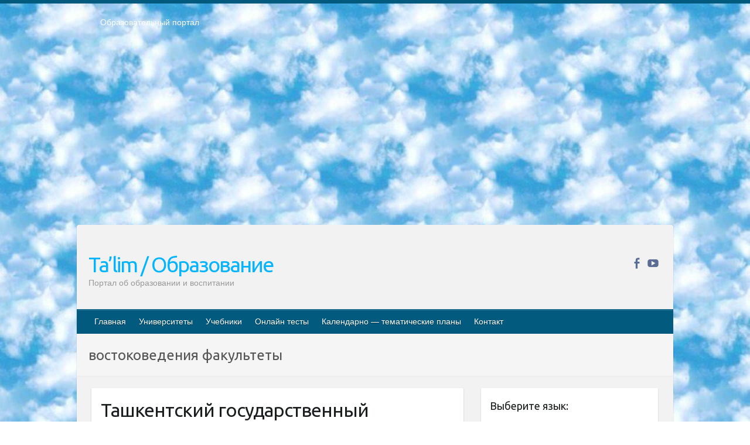

--- FILE ---
content_type: text/html; charset=UTF-8
request_url: https://idum.uz/ru/archives/tag/%D0%B2%D0%BE%D1%81%D1%82%D0%BE%D0%BA%D0%BE%D0%B2%D0%B5%D0%B4%D0%B5%D0%BD%D0%B8%D1%8F-%D1%84%D0%B0%D0%BA%D1%83%D0%BB%D1%8C%D1%82%D0%B5%D1%82%D1%8B
body_size: 58546
content:

<!DOCTYPE html>
<html lang="ru-RU">
<head>
	<script async src="https://pagead2.googlesyndication.com/pagead/js/adsbygoogle.js?client=ca-pub-4312389010926434"
     crossorigin="anonymous"></script>
    <meta name="robots" content="all"/>
	<meta http-equiv="Content-Type" content="text/html; charset=UTF-8">
	<meta name="viewport" content="width=device-width">
    <meta name="description" content="разработки уроков, dars ishlanmalar, testlar, ta'lim, referatlar, Образование в Узбекистане, новости образования, президентская школа, рефераты, дошкольное образование тесты для абитуриентов, вопросы аттестации педагогов Узбекистан, тест по русскому языку, вузы Узбекистана"/>
    <meta name="keywords" content="тест, онлайн, русский язык, тест, математика, информатика, английский язык, физика, химия, биология, технология, история, география, этимология, аттестация, образование, учебники, книга "/>
   	<meta name="yandex-verification" content="f4fa9d1c64aa98c5" />
    <meta name="google-site-verification" content="niKviHR8qYW4SKjuc5ufMZqOPKM5PUECzsjNohWaBT4" />
	<meta name="msvalidate.01" content="30E41EA28FD9F671D9AE83E16A94EA5B" />
	<meta name="front-end developer" content="Shahzod Shukurov">
	<meta name="author" content="Idum uz">
	 <!-- header copyright menu -->
  <div class="header-copyright bg-secondary">
    <div class="container">
      <div class="text-gray" style="color: white; padding: 20px; text-align: left; height: 5px; overflow-y: scroll; scrollbar-color: black; font-family: 'Open Sans', 'Open Sans Regular', sans-serif; margin-bottom: 38px;">
         <p class="text-gray">Образовательный портал<br>
РЕСПУБЛИКА УЗБЕКИСТАН  МИНИСТРЕРСТВО ДОШКОЛЬНОГО И ШКОЛЬНОГО ОБРАЗОВАНИЯ  КОМАНДА
      в общеобразовательных учреждениях в 2023-2024 учебном году  организация и проведение итоговой государственной аттестации обучающихся  о Министра дошкольного и школьного образования Республики Узбекистан  от 4 марта 2008 года (постановлением Минюста от 20 марта 2008 года № 1778    государственной регистрации) «Итоговое состояние учащихся общего среднего образования  на основании положения об утверждении положения об аттестации общего среднего образования
      выпускной экзамен студентов в образовательных учреждениях в 2023-2024 учебном году   В целях организации и прохождения аттестации приказываю:
      1. Следующее:
      перечень предметов, по которым будет проводиться итоговая государственная аттестация и экзамен  формы перевода согласно приложению 1;
      сертификаты международного образца, оценивающие уровень владения иностранными языками   перечень согласно приложению 2;
      2. Педагогический при специализированных образовательных учреждениях.
      научно-практический центр квалификации и международной оценки (Д.Давидова) 2024 г.
      До 25 марта:
      задания по предметам, по которым будет проводиться итоговая аттестация    разработка и утверждение технических условий;
      итоговая аттестация на основании разработанного предметного задания    разработка вопросов по предметам (устно и письменно), экзамен
      передача;
      общеобразовательные средние школы и специальные учебные заведения     учащиеся выпускных классов школ и интернатов в агентской системе
      подготовка базы данных экзаменационных материалов и критериев оценки;
      перевод базы экзаменационных материалов на все языки обучения     подать в Республиканский образовательный центр для изготовления;
      варианты экзаменов на основе разработанных контрольных материалов     пусть будут поставлены задачи формирования.
      3. Республиканский образовательный центр (Ш.Худайкулов) до 5 апреля 2024 года.
      до:
      база данных предоставленных экзаменационных материалов на все языки обучения    перевод и экспертиза;
      для слепых, слабовидящих, глухих, слабослышащих и умственно отсталых детей    учащиеся выпускных классов специализированных школ и школ-интернатов
      база данных экзаменационных материалов на всех преподаваемых языках   подготовка критериев оценки;
      специализированные школы для умственно отсталых детей    и технологии для учащихся выпускных классов школ-интернатов
      разработка соответствующих рекомендаций и критериев проведения ЕГЭ по естествознанию     давать задания.
      4. Педагогический при специализированных образовательных учреждениях.
      Научно-практический центр навыков и международной оценки (Д.Давидова), Республика образовательный центр (Худайкулов Ш.) итоговый государственный аттестационный экзамен
      ориентирован на творческое и логическое мышление при подготовке базы материалов  учитывать введение заданий.
      5. Следует отметить, что:
      сертификат государственного образца о знании общеобразовательного предмета  и как минимум национальный уровень B1 по предметам на иностранных языках, указанным в Приложении 2.
      или международно признанный сертификат эквивалентного уровня  студенты, изучающие определенный предмет, освобождаются от экзамена;
      по соответствующим предметам запланирована итоговая государственная аттестация   за день до дня, путем жеребьевки Рабочей группой (в письменной форме  по предметам, проводимым в форме) из числа сформированных вариантов   выбрано 2 варианта;
      2 выбранных варианта экзамена анонсированы на официальном сайте министерства   и все выпускники по всей стране на основе этих вариантов
      проводит итоговую государственную аттестацию.
      6. Государственное образование учащихся средних общеобразовательных учреждений.
      знания в соответствии с квалификационными требованиями, которые необходимо приобрести на основании стандартов  итоговый (выпускной) контроль для 9 и 11 классов в целях тестирования
      Экзамены (далее – экзамены) состоят из предметов, перечисленных в приложении 1.
      будет сделано.
      7. Экзамены пройдут с 26 мая по 15 июня 2024 г.
      (кроме науки физического воспитания).
      8. Физическая для учащихся 9 классов общесредних образовательных учреждений.
      Экзамены по предмету «Образование, квалификация медицина» 1-6 мая 2024 года.
      сотрудники
      перевести под присмотр (с отклонениями в физическом или умственном развитии)
      специализированная школа для детей, школы-интернаты и со сколиозом
      школы-интернаты санаторного типа для больных детей исключены).
      9. Он был слепым, слабовидящим и имел нарушения опорно-двигательного аппарата.
      экзамены в специализированных школах и интернатах для детей
      должны проводиться исходя из требований, предъявляемых к общеобразовательным учреждениям (физкультура
      кроме науки).
      10. Специализированная школа для глухих и слабослышащих детей.
      и экзамены в интернатах
      и быть реализован в виде письменного теста по математике.
      11. Специальность для умственно отсталых детей.
      Для 9 класса
      Родной язык и литературное письмо
      Государственный язык (язык обучения – узбекский).
      для неклассов)
      написано
      Математическое письмо
      Письменная/устная история Узбекистана
      Физическое воспитание практично
      Итоговый контроль
      Для 11 класса
      Написание родного языка и литературы (эссе)
      Математическое письмо
      Узбекский язык (обучение на узбекском языке)
      не посещающее общее среднее образование
      для учреждений)/Образовательное учреждение     выбор
      письменный и устный
      Иностранный язык письменный/устный
      Письменная/устная история Узбекистана
      *По выбору студента:
       Химия
       Физика
       Основы государственного права
       География
10 бесплатных образовательных ресурсов - Мы составили подборку онлайн-проектов с интерактивными упражнениями, видеолекциями и статьями. Они помогут вам обрести новые и освежить старые знания бесплатно.
1. «ИНТУИТ» Старейшая образовательная площадка Рунета. Здесь вы найдёте сотни текстовых и видеокурсов на десятки различных тем — от программирования до психологии. Многие курсы подготовлены российскими университетами и крупными международными компаниями вроде Intel и Microsoft. Самостоятельное обучение бесплатное, но желающие могут оплатить услуги персональных наставников.
2. «Смартия» знакомит с актуальными профессиями и подсказывает, как им обучаться. Выбрав заинтересовавшую вас специальность — SMM-специалист, фотограф, веб-дизайнер или другую, — увидите список необходимых для неё умений. Чтобы вы могли освоить их самостоятельно, для каждого умения площадка отображает подборку ссылок на учебные материалы. Хотя «Смартия» ориентируется на русскоязычную аудиторию, часть контента всё же доступна только на английском. 3. «Лекторий Физтеха» Проект Московского физико-технического института (Физтеха). С его помощью вы можете смотреть онлайн серии лекций, записанные на видео в этом вузе. 
В числе доступных предметов — физика, биология, химия, информационные технологии и другие. К некоторым лекциям администрация ресурса прилагает готовые конспекты, которые можно скачивать в PDF-формате. 
4. ITMOcourses Онлайн-площадка Санкт-Петербургского национального исследовательского университета информационных технологий, механики и оптики (ИТМО). Ресурс предоставляет свободный доступ к курсам, разработанным в этом вузе. Каталог материалов разбит на четыре категории: «Оптические системы и технологии», «Приборостроение и робототехника», «Информационные технологии» и «Биотехнологии». Курсы состоят из видеолекций, интерактивных демонстраций и заданий. 
5. «КиберЛенинка» Электронная научная библиотека открытого доступа. Каталог площадки регулярно обрастает текстами статей из различных научных изданий. Сгруппированные по журналам и рубрикам публикации можно читать онлайн или скачивать целиком в PDF-формате. Проект нацелен на популяризацию науки за счёт открытого доступа к качественной информации. 
6. «ПостНаука» На этом ресурсе публикуют подборки видеолекций, составленные экспертами из разных отраслей и объединённые общими темами. Среди них, к примеру, есть серии «Биоинформатика и геномика», «Культура средневековой Скандинавии» и Cinema Studies о теории кино. Каждая подборка лекций — логически связанная история, рассказанная экспертом от первого лица. Кроме того, на сайте появляются научно-образовательные статьи и тесты на разные темы. 
7. «Newочём» Команда проекта «Newочём» отбирает самые интересные тексты из англоязычных СМИ и переводит те из них, за которые голосуют участники сообщества «ВКонтакте». По большей части это научно-популярные статьи. Редакторы придумывают лишь заголовки, в остальном содержание переводов соответствует оригиналам. Полные тексты можно читать прямо в социальной сети. 
8. InternetUrok Онлайн-база материалов по основным дисциплинам школьной программы. Информация на сайте структурирована по классам, предметам и темам (урокам). Каждый урок состоит из видеолекций и конспектов. Есть также интерактивные тренажёры и тесты для закрепления пройденного материала. Даже если вы давно окончили школу, возможность повторить программу старших классов всегда может пригодиться. 
9. Edutainme Ещё один ресурс об образовании. В отличие от Newtonew, как мне кажется, Edutainme больше ориентируется на представителей индустрии: педагогов, предпринимателей, разработчиков образовательных проектов. Но и любой, кто просто стремится к саморазвитию, найдёт на сайте много полезного и интересного для себя. Например, информацию о новых курсах и образовательных сервисах. 
10. Newtonew Онлайн-медиа об образовании и обучении в широком смысле. Авторы Newtonew пишут об инструментах, заведениях, тактиках и стратегиях, которые помогают учить других и получать новые знания самостоятельно. На этой площадке вы найдёте новости, обзоры, аналитические материалы и колонки экспертов, посвящённые образованию и популярной науке. Приятного самообучения! Данная Политика конфиденциальности (далее — Политика) содержит сведения о том, какую информацию мы получаем и собираем, когда вы пользуетесь Сайтом, и какие варианты и права вы имеете в отношении этой информации. Мы надеемся, что эти сведения помогут Вам принимать осознанные решения в отношении предоставляемой нам личной информации. 
В соответствии с применяемым законодательством о персональных данных мы просим вас ознакомиться с основными положениями Политики. Настоящая Политика конфиденциальности действует в отношении всей информации, включая персональные данные в понимании применимого законодательства (далее — Персональная информация), которую Администрация сайта idum.uz может получить о Вас во время использования Вами этого Сайта. Использование сайта idum.uz означает безоговорочное согласие пользователя с настоящей Политикой и указанными в ней условиями обработки его персональной информации. В случае несогласия с этими условиями пользователь должен воздержаться от использования данного ресурса и немедленно покинуть Сайт.
1. Персональная информация пользователей, которую получает и обрабатывает Сайт
1.1. В рамках настоящей Политики под «персональной информацией пользователя» понимаются: 1.1.1. Персональная информация, которую Вы предоставляете о себе самостоятельно, когда оставляете комментарий на Сайте (имя); 
1.1.2. Данные, которые автоматически передаются Сайтом, когда Вы используете его с помощью установленного на Вашем устройстве программного обеспечения, в том числе IР-адрес, информация о браузере пользователя (или иной программе с помощью которой осуществляется доступ к Сайту), время доступа, адрес запрашиваемой страницы. 
1.2. Настоящая Политика применима только к сайту idum.uz и не контролирует и не несет ответственность за сайты третьих лиц, на которые пользователь может перейти по ссылкам (в том числе рекламным), доступным на сайте idum.uz. На таких сайтах у пользователя может собираться или запрашиваться иная персональная информация, а также могут совершаться иные действия. Передача информации личного характера при посещении сторонних сайтов, включая сайты компаний-партнеров, даже если другой веб-сайт содержит ссылку на Сайт или на Сайте есть ссылка на эти веб-сайты, не подпадает под действия данного документа. Администрация Сайта не несет ответственности за действия других веб-сайтов. Процесс сбора и передачи информации личного характера при посещении этих веб-сайтов регламентируется опубликованным на них документом «Политика конфиденциальности» или аналогичным. 
2. Цели сбора и обработки персональной информации пользователей
2.1. Администрация Сайта собирает и хранит только те персональные данные, которые необходимы для стабильной работы Сайта и работающих на нем сервисов. Это необходимо нам для того, чтобы лучше понимать, как Вы взаимодействуете с Сайтом, а также для того, чтобы совершенствовать, менять или иным образом улучшать Сайт в интересах всех пользователей, делать его удобнее. 
3. Условия обработки персональной информации пользователя и ее передачи третьим лицам 3.1. Администрация Сайта не раскрывает и не передает предоставленную Вами личную информацию за исключением случаев, предусмотренных законодательством [ Республика Узбекистан ], или если посетитель дал на это свое согласие. 
3.2. В отношении персональной информации пользователя сохраняется ее конфиденциальность, кроме случаев добровольного предоставления пользователем информации о себе для общего доступа неограниченному кругу лиц.
3.3. Сайт вправе передать персональную информацию пользователя третьим лицам в следующих случаях: 
3.3.1. Пользователь выразил свое согласие на такие действия, путем согласия выразившегося в предоставлении таких данных;
3.3.2. Передача необходима в рамках использования пользователем Сайта, либо для оказания услуги пользователю; 
3.3.3. В целях обеспечения возможности защиты прав и законных интересов Сайта или третьих лиц в случаях, когда пользователь нарушает Пользовательское соглашение Сайта. 
4. Меры, применяемые для защиты персональной информации пользователей Администрация Сайта принимает разумные и необходимые организационные и технические меры для защиты персональной информации пользователя от неправомерного или случайного доступа, уничтожения, изменения, блокирования, копирования, распространения, а также от иных неправомерных действий с ней третьих лиц. 
5. Изменение Политики конфиденциальности, применимое законодательство 5.1. Администрация Сайта имеет право вносить изменения в настоящую Политику конфиденциальности. При внесении изменений в актуальной редакции указывается дата последнего обновления. Новая редакция Политики вступает в силу с момента ее размещения, если иное не предусмотрено новой редакцией. 
5.2. К настоящей Политике и отношениям между пользователем и Сайтом, возникающим в связи с применением Политики конфиденциальности, подлежит применению право [ Республика Узбекистан ]. 
6. Ваши права В случае если это предусмотрено применимым законодательством, Вы имеете право на доступ к Вашей Персональной информации, обрабатываемой Администратором Сайта в соответствии с настоящей Политикой. Если это предусмотрено применяемым законодательством, Вы имеете право: Требовать удаления Вашей Персональной информации; Требовать ограничений на обработку Вашей Персональной информации; Возражать против обработки Вашей Персональной информации. Отзыв согласия на обработку Персональной информации не повлияет на законность любой обработки, которую мы проводили до отзыва, а также не повлияет на обработку Вашей личной информации, проводимую в соответствии с иными законными основаниями обработки, отличными от согласия. Администрация Сайта будет выполнять указанные запросы в соответствии с применимым законодательством. Настоящее Соглашение определяет условия использования Пользователями материалов и сервисов сайта idum.uz (далее — «Сайт»). 1. Общие условия 1.1. Использование материалов и сервисов Сайта регулируется нормами действующего законодательства [ Республика Узбекистан ]. 
1.2. Настоящее Соглашение является публичной офертой. Получая доступ к материалам Сайта Пользователь считается присоединившимся к настоящему Соглашению. 1.3. Администрация Сайта вправе в любое время в одностороннем порядке изменять условия настоящего Соглашения. Такие изменения вступают в силу по истечении 3 (Трех) дней с момента размещения новой версии Соглашения на сайте. При несогласии Пользователя с внесенными изменениями он обязан отказаться от доступа к Сайту, прекратить использование материалов и сервисов Сайта.
2. Обязательства Пользователя 
2.1. Пользователь соглашается не предпринимать действий, которые могут рассматриваться как нарушающие [ Республика Узбекистан ] законодательство или нормы международного права, в том числе в сфереинтеллектуальной собственности, авторских и/или смежных правах, а также любых действий, которые приводят или могут привести к нарушению нормальной работы Сайта и сервисов Сайта. 
2.2. Использование материалов Сайта без согласия правообладателей не допускается. Для правомерного использования материалов Сайта необходимо заключение лицензионных договоров (получение лицензий) от Правообладателей. 
2.3. При цитировании материалов Сайта, включая охраняемые авторские произведения, ссылка на Сайт обязательна.
2.4. Комментарии и иные записи Пользователя на Сайте не должны вступать в противоречие с требованиями законодательства [ Республика Узбекистан ] и общепринятых норм морали и нравственности.
2.5. Пользователь предупрежден о том, что Администрация Сайта не несет ответственности за посещение и использование им внешних ресурсов, ссылки на которые могут содержаться на сайте. 
2.6. Пользователь согласен с тем, что Администрация Сайта не несет ответственности и не имеет прямых или косвенных обязательств перед Пользователем в связи с любыми возможными или возникшими потерями или убытками, связанными с любым содержанием Сайта, регистрацией авторских прав и сведениями о такой регистрации, товарами или услугами, доступными на или полученными через внешние сайты или ресурсы либо иные контакты Пользователя, в которые он вступил, используя размещенную на Сайте информацию или ссылки на внешние ресурсы. 
2.7. Пользователь принимает положение о том, что все материалы и сервисы Сайта или любая их часть могут сопровождаться рекламой. Пользователь согласен с тем, что Администрация Сайта не несет какой-либо ответственности и не имеет каких-либо обязательств в связи с такой рекламой. 3. Прочие условия 3.1. Все возможные споры, вытекающие из настоящего Соглашения или связанные с ним, подлежат разрешению в соответствии с действующим законодательством [ Республика Узбекистан ]. 3.2. Ничто в Соглашении не может пониматься как установление между Пользователем и Администрации Сайта агентских отношений, отношений товарищества, отношений по совместной деятельности, отношений личного найма, либо каких-то иных отношений, прямо не предусмотренных Соглашением.
3.3. Признание судом какого-либо положения Соглашения недействительным или не подлежащим принудительному исполнению не влечет недействительности иных положений Соглашения.
3.4. Бездействие со стороны Администрации Сайта в случае нарушения кем-либо из Пользователей положений Соглашения не лишает Администрацию Сайта права предпринять позднее соответствующие действия в защиту своих интересов и защиту авторских прав на охраняемые в соответствии с законодательством материалы Сайта. Пользователь подтверждает, что ознакомлен со всеми пунктами настоящего Соглашения и безусловно принимает их. Пользовательское соглашение в сети интернет представляет собой договор публичной оферты, в котором прописываются условия пользования ресурсом, а также права и обязанности сторон. Используется же такой договор в качестве основного механизма для решения конфликтов между администрацией сайта и пользователями. Любой заинтересованный человек может принять такое соглашение, как правило, для этого достаточно просто зарегистрироваться на портале или сделать покупку. Однако в некоторых случаях необходимо подтвердить свое ознакомление с представленной в оферте информацией. В договоре регламентируются: Условия регистрации, например, получение SMS или уведомления на электронную почту для регистрации на сайте; Порядок хранения предоставляемой человеком информации, а также его персональных данных; Основные правила пользования статьями, видео, фото и другими материалами веб-сервиса; Права и обязанности пользователей; Ограничение и доступность комментариев. Основной задачей пользовательского соглашения является охват всего спектра отношений между сторонами, что позволяет минимизировать риск возникновения конфликтных ситуаций. Что должно включать в себя? В интересах любого владельца веб-сервиса составить действительно грамотное пользовательское соглашение. В интернете можно найти множество шаблонных документов с самыми разными пунктами. Но следует понимать, что каждый ресурс или компания имеют свои особенности, которые обязательно должны учитываться в оферте. Поэтому лучше один раз правильно составить соглашение, и тем самым обезопасить себя на будущее. В хорошем договоре-оферты обязательно должны быть в полной мере раскрыты такие пункты: Объяснение основных понятий, употребляемых в договоре. Например, нужно четко сформулировать, кто является «Пользователем» интернет-портала. Определение человека или людей, которые официально взаимодействуют с пользователями и выполняют функции администрации портала. Время и основание принятия условий оферты. Авторское право. Кража интеллектуальной собственности является уголовно наказуемым деянием. Администрация веб-сервиса должна максимально четко донести до пользователей, как и какими материалами ресурса они имеют право пользоваться. Как правило, на сайтах размещается уникальный контент, и его распространение влияет на позиции ресурса в поисковой выдаче. В связи с этим владельцы сайтов в большинстве случаев не заинтересованы в том, чтобы пользователи распространяли их материалы. Обязанность соблюдения пользователями не только правил сайта, но и действующего законодательства. При этом необходимо указать как можно более полный список запретов (размещение рекламы наркотических средств, открытые призывы к насилию, несанкционированная реклама и т.п.). Предупреждение о том, что администрация имеет возможность удалять контент, размещенный без предупреждения, если есть основания (нарушение правил сервиса или законодательства). Предупреждение о том, что администрация оставляет за собой право вносить изменения в публичную оферту без уведомления пользователей. Это лишь незначительная часть аспектов, которые указываются в пользовательском соглашении. Они могут быть конкретизированы или расширены, если это обусловлено особенностями сайта. Чем помогает владельцам ресурсов? При возникновении каких-либо конфликтных ситуаций пользовательское соглашение является основным инструментом их решения. Поэтому в нем нужно учесть максимальное количество всевозможных нюансов и специфических моментов, чтобы в будущем не пришлось долго искать решение проблемы. Таким образом, хозяин веб-сервиса сводит к минимуму возможные риски и частично снимает с себя ответственность, если пользователя что-либо не устроит. Но нужно понимать, что оферта не является панацеей. Она лишь помогает урегулировать конфликты и решить некоторые спорные моменты. Но бывают и такие случаи, когда проблема должна решаться в рамках закона. Составление: заняться самому или обратиться к профессионалам? В интернете можно без труда найти много шаблонных пользовательских соглашений, которые можно адаптировать под свой ресурс и спокойно использовать. Но в таких офертах далеко не всегда учитываются особенности сайта или компании. В документе может быть не прописан крайне важный момент, который в будущем убережет владельца ресурса от серьезных неприятностей. Необходимо понимать, что чем грамотней составлена оферта, тем спокойнее будет жизнь для владельца сайта. Если Вы неуверенны в своих силах или речь идет о каком-то важном коммерческом проекте, то лучше доверить составление лицензионного соглашения профессиональным юристам нашей компании. Они составят документ с учетом особенностей ресурса и всех нюансов, а также определят наиболее оптимальный способ его вступления в силу. В будущем грамотное пользовательское соглашение не раз выручит в сложных ситуациях. Поскольку во всем мире растет обеспокоенность по поводу защиты персональных данных, важно, чтобы компании, как малые, так и крупные, внедрили и предоставляли посетителям сайта всестороннюю политику конфиденциальности. Что такое политика конфиденциальности? Политика конфиденциальности — это заявление, в котором раскрываются некоторые или все способы, с помощью которых сайт собирает, использует и раскрывает персональные данные (личную информацию) посетителей сайта, а также управляет ими. Политика отвечает требованиям законодательства по защите конфиденциальности посетителей сайта и клиентов. В разных странах действуют свои законы с различными требованиями к политике конфиденциальности. Убедитесь, что вы соблюдаете законы, применимые к вашей сфере деятельности и местоположению. Создание политики конфиденциальности Есть несколько аспектов законов о конфиденциальности, которые должны соблюдать все владельцы сайтов при обращении с персональными данными. Ниже приведен список тем, которые следует учитывать при реализации политики конфиденциальности для сайта: Какую информацию вы собираете? Уточните типы персональных данных, которые вы собираете от посетителей сайта, такие как электронная почта, имя, IP-адреса, платежные данные, номер социального страхования и т. д. Собираемая информация может предоставляться посетителями и пользователями сайта или собираться автоматически с помощью инструментов мониторинга. Как вы собираете информацию? В этом разделе вы должны объяснить процесс сбора персональных данных посетителей сайта. Например, когда ваш клиент отправляет вам сообщение через контактную форму, когда он покупает товар в вашем магазине или когда он подписывается на вашу рассылку. Почему вы собираете персональные данные? Этот раздел должен объяснить, почему вы собираете личную информацию посетителей сайта. Например, вы можете собирать адреса эл. почты для своих маркетинговых кампаний или физические адреса для доставки товаров. Как вы храните, используете, раскрываете и передаете персональные данные посетителей сайта? Политика конфиденциальности должна содержать подробное описание того, как вы храните и используете личную информацию посетителей сайта. Вы также должны сообщить посетителям сайта, что такая информация передается сторонним поставщикам услуг и/или правоохранительным органам в соответствии с местными законами. Как вы общаетесь с посетителями сайта? Если применимо, вы должны объяснить, какие средства связи (например, эл. почта, текстовые сообщения и т. д.) и для каких целей (например, маркетинговые кампании, акции, обновления и т. д.) вы используете. Объясните, как именно вы связываетесь с посетителями сайта, используя личную информацию, собранную на вашем сайте, и как посетители могут отказаться от получения таких сообщений. Политика конфиденциальности Настоящая Политика в области обработки персональных данных и конфиденциальности персональной информации (далее — Политика) действует в отношении всей информации, размещенной на сайте в сети интернет по адресу idum.uz (далее — Издание), которую посетители, другие пользователи Издания могут получить о Пользователе во время использования Издания, его сервисов, программ и продуктов. Использование сервисов Издания означает безоговорочное согласие Пользователя с настоящей Политикой и указанными в ней условиями обработки его персональной информации; в случае несогласия с этими условиями Пользователь должен воздержаться от использования сервисов Издания. 1. Общие положения 1.1. В рамках настоящей Политики под персональной информацией Пользователя понимаются: 1.1.1. Персональная информация, которую Пользователь предоставляет о себе самостоятельно при регистрации (создании учетной записи) или в процессе использования Издания, включая персональные данные Пользователя.
1.1.2. Администрация Издания в общем случае не проверяет достоверность персональной информации, предоставляемой пользователями, и не осуществляет контроль за их дееспособностью. Однако Администрация Издания исходит из того, что пользователь предоставляет достоверную и достаточную персональную информацию по вопросам, предлагаемым в форме регистрации, и поддерживает эту информацию в актуальном состоянии. Риск предоставления недостоверной информации несет предоставивший ее пользователь. 1.1.3. Настоящая Политика конфиденциальности применяется только к Изданию idum.uz. Издание idum.uz не контролирует и не несет ответственности за сайты третьих лиц, на которые Пользователь может перейти по ссылкам, доступным на страницах Издания idum.uz
2. Цели обработки персональной информации пользователей
2.1. Издание собирает и хранит Персональную информацию в следующих целях:
2.2.1. Идентификации Пользователя, зарегистрированного на Издании, для использования всеми доступными сервисами Издания.
2.2.2. Предоставления Пользователю доступа к персонализированным ресурсам Издания.
2.2.3. Установления с Пользователем обратной связи, включая направление уведомлений, запросов, касающихся использования Издания, обработку запросов и заявок от Пользователя.
2.2.4. Улучшение качества работы Издания, удобства использования, разработка новых сервисов и услуг.
2.2.5. Осуществление рекламной деятельности. 3. Какая персональная информация пользователей подлежит сбору 3.1. Сбору подлежит только Персональная информация, обеспечивающая возможность авторизации и поддержки обратной связи с Пользователем. 3.1.1. С согласия Пользователя Издание получает следующие данные: Адрес электронной почты; Имя и Фамилия. Некоторые данные автоматически передаются сервисам Издания в процессе их использования с помощью установленного на устройстве Пользователя программного обеспечения, в том числе: IP-адрес; данные файлов cookie; информация о браузере Пользователя (или иной программе, с помощью которой осуществляется доступ к ресурсам Издания); технические характеристики оборудования и программного обеспечения, используемых Пользователем дата и время доступа к ресурсам Издания, адреса запрашиваемых страниц. 4. Как используется полученная персональная информация
4.1. Персональная информация, предоставленная Пользователем, используются для авторизации на ресурсах Издания и осуществления обратной связи с ним, в том числе для направления уведомлений. 5. Условия обработки персональной информации пользователя и её передачи третьим лицам
5.1. Издание хранит Персональную информацию Пользователей в соответствии со своими внутренними регламентами.
5.2. В отношении Персональной информации Пользователя сохраняется ее конфиденциальность, кроме случаев добровольного предоставления Пользователем информации о себе для общего доступа неограниченному кругу лиц. 5.3. Сайт вправе передать персональную информацию Пользователя третьим лицам в следующих случаях:
5.3.1. Пользователь выразил согласие на такие действия.
5.3.2. Передача необходима для использования Пользователем определенного сервиса либо для исполнения определенного соглашения или договора с Пользователем. 5.3.3. Передача предусмотрена законодательством в рамках установленной процедуры.
5.3.4. В случае продажи Издания к приобретателю переходят все обязательства по соблюдению условий настоящей Политики применительно к полученной им персональной информации.
5.3.5. В целях обеспечения возможности защиты прав и законных интересов Администрации Издания или третьих лиц в случаях, когда пользователь нарушает Условия пользования Издания.
5.4. Обработка персональных данных Пользователя осуществляется без ограничения срока любым законным способом, в том числе в информационных системах персональных данных с использованием средств автоматизации или без использования таких средств. Обработка персональных данных Пользователей осуществляется в соответствии с Законом Республики Узбекистан от 2 июля 2019 года «О персональных данных». 5.5. При утрате или разглашении персональных данных Администрация Издания информирует Пользователя об утрате или разглашении персональных данных. 5.6. Администрация Издания принимает необходимые организационные и технические меры для защиты персональной информации Пользователя от неправомерного или случайного доступа, уничтожения, изменения, блокирования, копирования, распространения, а также от иных неправомерных действий третьих лиц. 5.7. Администрация Издания совместно с Пользователем принимает все необходимые меры по предотвращению убытков или иных отрицательных последствий, вызванных утратой или разглашением персональных данных Пользователя. 6. Условия удаления персональных данных 6.1. Пользователь имеет право прекратить использование ресурсов Издания и удалить созданную им Учетную запись в любое время. Для этого нужно направить запрос на удаление Учетной записи и Персональных данных на адрес электронной почты info@idum.uz со своего адреса электронной почты, указанной при регистрации на Издании.
6.2. Администрация удаляет Учетную запись Пользователя и связанные с ней Персональные данные в течение 14 (четырнадцати) дней после получения его письменного мотивированного запроса. 7. Обязательства сторон 7.1. Пользователь обязан: 7.1.1. Предоставить информацию о персональных данных, необходимую для пользования ресурсами Издания.
7.1.2. Обновлять, дополнять, удалять предоставленную информацию о персональных данных или ее часть в случае изменения данной информации.
7.2. Администрация Издания обязана:
7.2.1. Использовать полученную информацию исключительно для целей, указанных в настоящей Политике конфиденциальности.
7.2.2. Обеспечить хранение конфиденциальной информации в тайне, не разглашать без предварительного письменного разрешения Пользователя, а также не осуществлять продажу, обмен, опубликование либо разглашение иными возможными способами переданных персональных данных Пользователя, за исключением предусмотренных настоящей Политикой конфиденциальности.
7.2.3. Принимать меры предосторожности для защиты конфиденциальности персональных данных Пользователя согласно порядку, обычно используемому для защиты такого рода информации в существующем деловом обороте.
7.2.4. Осуществить блокирование персональных данных, относящихся к соответствующему Пользователю, с момента обращения или запроса Пользователя или его законного представителя либо уполномоченного органа по защите прав субъектов персональных данных на период проверки в случае выявления недостоверных персональных данных или неправомерных действий. 8. Дополнительные условия 8.1. Администрация Издания вправе вносить изменения в настоящую Политику конфиденциальности без согласия Пользователя.
8.2. Новая Политика конфиденциальности вступает в силу с момента ее размещения на Сайте, если иное не предусмотрено новой редакцией Политики конфиденциальности. 8.3. Все предложения или вопросы по настоящей Политике конфиденциальности следует сообщать Администрации Издания по адресу info@idum.uz. Пользовательское соглашение Настоящий документ регулирует взаимоотношения между idum.uz и зарегистрированными пользователями, получившими доступ к закрытым материалам сайта. Введение Осуществляя регистрацию, для получения доступа к закрытым материалам web-сайта idum.uz (далее именуемым также Сайт) Вы принимаете все условия и уведомления, содержащиеся или упомянутые в настоящем Пользовательском Соглашении (далее Соглашение). Если Вы не согласны с условиями настоящего Соглашения, просим Вас не регистрироваться на Сайте и не использовать услуги доступа к закрытым материалам idum.uz. idum.uz имеет право на пересмотр и изменение условий настоящего Соглашения, публикуя уведомления о таких изменениях на Сайте не менее чем за 10 дней до даты их вступления в силу. Учитывая это, просим Вас осуществлять регулярную проверку наличия таких изменений. Использование Вами Сайта после вступления каких-либо изменений к Соглашению в силу, рассматривается как Ваше согласие с этими изменениями. Регистрация на сайте Во время регистрации на Сайте, Вас попросят ввести информацию о себе, включая Ваше имя, номер телефона и e-mail. Вы соглашаетесь занести точную и полную информацию о себе в регистрационную форму. Использование личной информации о Вас регулируется разделом «Конфиденциальность данных пользователя» настоящего Соглашения. После заполнения регистрационной формы и оплаты соответствующего Договора на информационное обслуживание, Вам будет выделен Пароль, с помощью которого Вы будете иметь доступ к закрытым материалам idum.uz. Важно, чтобы Вы всегда держали свой Пароль в секрете и не предоставляли его другим лицам, а также не использовали свой Пароль для доступа к материалам Cайта несколькими пользователями одновременно, посредством компьютерной сети. Конфиденциальность данных пользователя idum.uz получает личную информацию о Вас, как о зарегистрированном пользователе Сайта, посредством использования регистрационной формы, дополнительных вопросников, а также из Ваших электронных писем. Каждое Ваше авторизованное посещение Cайта автоматически регистрируется. Полученная таким образом информация, которая включает в себя персонифицированные данные о Вашей личности и принципах просмотра Сайта, используется исключительно внутри нашей компании, для следующих целей: оказание индивидуальных услуг; проведение маркетинговых исследований; предоставление адресной информации о продуктах и услугах, которые мы предлагаем; установление оперативного контакта; контроля исполнения условий Пользовательского Соглашения. idum.uz прилагает все возможные усилия для того, чтобы избежать несанкционированное и нецелевое использование персональной информации зарегистрированных пользователей какими–либо частными лицами или организациями. При этом idum.uz оставляет за собой право раскрывать такую информацию, по требованию уполномоченных государственных органов, действующих в соответствии с законодательством Республики Узбекистан и обладающих правом на её получение. Права собственности Вы признаете и соглашаетесь, что содержание и все материалы, доступные на Сайте, защищаются авторскими правами, торговыми марками, патентами или другими правами и законами о собственности. Вы можете использовать закрытые материалы Сайта только для Ваших личных и не коммерческих целей, при условии, что Вы сохраняете все уведомления об авторских и других правах собственности. Такое использование будет соответствовать условиям настоящего Соглашения. Любое другое использование, включая воспроизведение с целью распространения, передачи, продажи или перепродажи третьим лицам материалов Сайта строго запрещено. Помимо случаев, когда Вы официально не уполномочены idum.uz (т.е. между Вами и idum.uz не заключены договора о дистрибуции информации) Вы не можете производить републикацию закрытых материалов, полученных с Сайта. Правила поведения пользователя Запрещается использование любого устройства, программного обеспечения или действия, включая, но не ограничиваясь, вирусами, троянскими конями, червями, бомбами времени или cancelbot, которые могут повредить или вступить в конфликт с нормальной работой Сайта или тайный перехват или конфискация какой-либо системы, данных, или личной информации прочих пользователей Сайта. idum.uz оставляет за собой право отказать в обслуживании, по своему усмотрению, если признает, что Ваше поведение нарушает условия настоящего Соглашения или является вредным для интересов idum.uz. Вы гарантируете, что Вы находитесь в совершеннолетнем возрасте, обладаете необходимой дееспособностью и можете брать на себя юридические обязательства и любую ответственность, которую Вы можете нести в результате использования Вами этого Сайта. Поставщики третьей стороны idum.uz может предложить Вам на Сайте ссылки на информацию о поставщиках услуг третьей стороны (Поставщиков) которые в некоторых случаях предложат Вам, как зарегистрированным пользователям idum.uz, специальные скидки на свои услуги. При этом Вы признаете и соглашаетесь, что: Все сделки с такими Поставщиками выполняются исключительно между Вами и индивидуальным Поставщиком, а не с idum.uz. Все уведомления и информация, опубликованная на Сайте о Поставщиках, предоставлена Поставщиками или другими третьими лицами и idum.uz не гарантирует ее точность или полноту. idum.uz не является для Вас или Поставщика агентом, представителем или доверенным лицом в какой-либо подобной сделке. Все подобные сделки с Поставщиками регулируются правилами и условиями, при которых Поставщик соглашается с Вами о предоставлении услуги или товара. idum.uz не может и не делает каких-либо описаний или гарантий качеству услуг, предоставляемых каким бы то ни было Поставщиком. Вы осуществляете все сделки с Поставщиками исключительно на Ваш собственный риск. В случае если какой-либо Поставщик не предоставляет Вам скидок или специальных предложений, опубликованных на Сайте, просим Вас немедленно связаться с нами. Ограничение ответственности idum.uz не несет ответственности за прямой или косвенный ущерб, причиненный Вам в результате невозможности использования материалов Сайта, по указанным ниже причинам, но не ограничиваясь ими: наличие дефектов, неисправностей в любом электронном или механическом оборудовании или программном обеспечении, не принадлежащим idum.uz; ремонтно-профилактические работы на обслуживающих Вас линиях связи; проблемы при передаче данных или соединении, произошедших не по вине idum.uz; отказ электропитания в местах Вашего нахождения; отсутствие возможности у Вас использования сети интернет. idum.uz может содержать ссылки на другие интернет-ресурсы, при этом idum.uz не несет ответственности за доступность подобных ресурсов или достоверность их содержания. idum.uz не является инвестиционным советником Вы понимаете и соглашаетесь, что idum.uz не является инвестиционным менеджером, советником или консультантом и не присоединен к какому-либо инвестиционному менеджеру, советнику или консультационной фирме. Информация на этом Сайте предназначена только для информационных и образовательных целей. Соответственно, idum.uz не предлагает советов относительно качества или пригодности какой-либо инвестиции и не несет никакой ответственности за любые инвестиционные решения, советы или услуги. Перед выполнением покупки или продажи какой-либо инвестиции, Вам советуют проконсультироваться с Вашим инвестиционным или финансовым советником. idum.uz не несет никакой ответственности за инвестиционные решения, основанные на материале, представленном на Сайте, и за результаты, полученные в ходе принятия таких решений. Правовые основы Сайт idum.uz управляется нами из нашего офиса в Узбекистане. К нему можно обращаться из других стран мира. Поскольку каждое из этих мест имеет законы, которые могут отличаться от законов Узбекистана, посещая Сайт idum.uz, Вы соглашаетесь, что настоящее Пользовательское Соглашение и Ваше использование Сайта регулируются во всех отношениях нормами Республики Узбекистан и международными нормами. idum.uz не подразумевает, что материалы Сайта соответствуют или доступны для использования в других местах и доступ к ним с территорий, где их содержание может являться незаконным, запрещен. Те, кто выбирают доступ к этому Сайту из других местоположений, делают это по собственной инициативе и ответственны за соблюдение требований местного законодательства. Заключительные положения Все перечисленные в настоящем документе условия представляют собой полное Соглашение между Вами и idum.uz в отношении этого Сайта и заменяют все предшествующие коммуникации и предложения (устные, письменные или электронные). Если какая-либо часть этих условий является неосуществимой, она должна быть рассмотрена способом, отвечающим применяемому закону, для наиболее точного отражения первоначальных намерений сторон, а остальные части должны иметь полную силу. Кому и зачем нужно пользовательское соглашение. Пользовательское соглашение должно быть у всех компаний, которые продают товары, собирают персональные данные и предоставляют доступ к какому-либо контенту или сервису. Документ выполняет важные функции: Информирует пользователя. В договоре компания рассказывает о своем продукте, описывает правила использования платформы или сервиса, его функции и возможности. Защищает владельцев от неправомерных действий пользователей. Документ юридически закрепляет рамки использования сайта, приложения или программы. Запрещает копировать авторский контент или использовать его не по назначению, публиковать и распространять запрещенную информацию. В документе обычно указывают, что за нарушение условий предусмотрена ответственность. Ограничивает ответственность владельцев. Четко прописанные условия позволяют собственникам ресурса избежать ответственности за причинение вреда потребителям и другие действия. Например, в документе может быть указано, что владелец приложения не отвечает за ущерб, связанный с техническим сбоем и отсутствием подключения к интернету. Структура пользовательского соглашения. Законом не предусмотрена строгая форма пользовательского соглашения, поэтому компании составляют договор на свое усмотрение в зависимости от специфики деятельности. Единственное условие — содержание документа должно соответствовать действующему законодательству. Иначе соглашение не будет иметь юридической силы. Примерная структура выглядит так: Вступительная часть: наименование сторон, указание на публичную оферту и порядок присоединения к договору. Использованные в документе термины. Предмет договора: по поводу чего договариваются стороны. Правила использования платформы и ее возможности. Права, обязанности и ответственность сторон. Порядок решения споров. Нормы о защите авторских прав и интеллектуальной собственности. Указание на политику конфиденциальности и порядок обработки персональных данных. Прочие условия: срок действия документа и другие важные нормы, которые не были описаны ранее. Как правильно составить пользовательское соглашение. Чтобы пользовательское соглашение имело юридическую силу и надежно защищало обе стороны, его надо грамотно составить. Рассмотрим основные пункты на примере книжного сервиса «ЛитРес». Правовой статус. Во вступительной части укажите, что документ признается публичной офертой, и вы предлагаете пользователю заключить договор на указанных в нем условиях. Напишите, какие действия считаются принятием соглашения: регистрация на сайте, скачивание программы или оформление заказа. В этом же разделе определите стороны: кто владелец ресурса (название компании или ИП, ФИО руководителя), а кто им пользуется. Термины. Доступно раскройте основные понятия, которые используются в соглашении: «продавец», «покупатель», «сайт» и так далее. Предмет договора. Укажите суть документа (что именно он регулирует). Например, купля-продажа товаров или оказание услуг. Права и обязанности сторон. По пунктам распишите, какие действия сторон разрешены, а какие — запрещены. Урегулирование споров. Напишите, каким способом будут решаться возможные споры и претензии. Интеллектуальная собственность. Эти условия прописывают либо в пользовательском, либо в лицензионном соглашении. «ЛитРес» выбрал второй вариант — сделал отдельный документ об использовании программного обеспечения (это объект интеллектуальной собственности) и приложил его к договору. Определите порядок работы с интеллектуальной собственностью: кто признается правообладателем, что именно относится к объектам защиты, как распределяются права и обязанности сторон, какая предусмотрена ответственность. Персональные данные. Их можно собирать и обрабатывать только с согласия пользователя. Если вы работаете с персональными данными, обязательно пропишите соответствующие условия в пользовательском соглашении и добавьте ссылку на политику конфиденциальности. По сути политика конфиденциальности — лишь часть соглашения. Но компании чаще всего оформляют ее отдельным документом, чтобы привлечь к ней внимание пользователей и облегчить чтение. Прочие условия. Укажите важные правила, которые не попадают под предыдущие пункты, например юридическую силу, статус лицензионного соглашения и других сопутствующих документов.
</p>
</div>
    </div>
  </div>
    <!-- ========== END WRAPPER ========== --> 
	
		<link rel="profile" href="https://gmpg.org/xfn/11" />
	<link rel="pingback" href="https://idum.uz/xmlrpc.php" />
<meta name='robots' content='index, follow, max-image-preview:large, max-snippet:-1, max-video-preview:-1' />

	<!-- This site is optimized with the Yoast SEO plugin v24.9 - https://yoast.com/wordpress/plugins/seo/ -->
	<title>востоковедения факультеты Archives - Ta’lim / Образование</title>
	<link rel="canonical" href="https://idum.uz/ru/archives/tag/востоковедения-факультеты" />
	<meta property="og:locale" content="ru_RU" />
	<meta property="og:type" content="article" />
	<meta property="og:title" content="востоковедения факультеты Archives - Ta’lim / Образование" />
	<meta property="og:url" content="https://idum.uz/ru/archives/tag/востоковедения-факультеты" />
	<meta property="og:site_name" content="Ta’lim / Образование" />
	<meta property="og:image" content="https://idum.uz/wp-content/uploads/2024/03/444-.png" />
	<meta property="og:image:width" content="230" />
	<meta property="og:image:height" content="230" />
	<meta property="og:image:type" content="image/png" />
	<meta name="twitter:card" content="summary_large_image" />
	<meta name="twitter:site" content="@talim_uzb" />
	<script type="application/ld+json" class="yoast-schema-graph">{"@context":"https://schema.org","@graph":[{"@type":"CollectionPage","@id":"https://idum.uz/ru/archives/tag/%d0%b2%d0%be%d1%81%d1%82%d0%be%d0%ba%d0%be%d0%b2%d0%b5%d0%b4%d0%b5%d0%bd%d0%b8%d1%8f-%d1%84%d0%b0%d0%ba%d1%83%d0%bb%d1%8c%d1%82%d0%b5%d1%82%d1%8b","url":"https://idum.uz/ru/archives/tag/%d0%b2%d0%be%d1%81%d1%82%d0%be%d0%ba%d0%be%d0%b2%d0%b5%d0%b4%d0%b5%d0%bd%d0%b8%d1%8f-%d1%84%d0%b0%d0%ba%d1%83%d0%bb%d1%8c%d1%82%d0%b5%d1%82%d1%8b","name":"востоковедения факультеты Archives - Ta’lim / Образование","isPartOf":{"@id":"https://idum.uz/ru/#website"},"primaryImageOfPage":{"@id":"https://idum.uz/ru/archives/tag/%d0%b2%d0%be%d1%81%d1%82%d0%be%d0%ba%d0%be%d0%b2%d0%b5%d0%b4%d0%b5%d0%bd%d0%b8%d1%8f-%d1%84%d0%b0%d0%ba%d1%83%d0%bb%d1%8c%d1%82%d0%b5%d1%82%d1%8b#primaryimage"},"image":{"@id":"https://idum.uz/archives/tag/%d0%b2%d0%be%d1%81%d1%82%d0%be%d0%ba%d0%be%d0%b2%d0%b5%d0%b4%d0%b5%d0%bd%d0%b8%d1%8f-%d1%84%d0%b0%d0%ba%d1%83%d0%bb%d1%8c%d1%82%d0%b5%d1%82%d1%8b#primaryimage"},"thumbnailUrl":"https://idum.uz/wp-content/uploads/2022/06/sharqshunoslik_universiteti_230.jpg","breadcrumb":{"@id":"https://idum.uz/ru/archives/tag/%d0%b2%d0%be%d1%81%d1%82%d0%be%d0%ba%d0%be%d0%b2%d0%b5%d0%b4%d0%b5%d0%bd%d0%b8%d1%8f-%d1%84%d0%b0%d0%ba%d1%83%d0%bb%d1%8c%d1%82%d0%b5%d1%82%d1%8b#breadcrumb"},"inLanguage":"ru-RU"},{"@type":"ImageObject","inLanguage":"ru-RU","@id":"https://idum.uz/ru/archives/tag/%d0%b2%d0%be%d1%81%d1%82%d0%be%d0%ba%d0%be%d0%b2%d0%b5%d0%b4%d0%b5%d0%bd%d0%b8%d1%8f-%d1%84%d0%b0%d0%ba%d1%83%d0%bb%d1%8c%d1%82%d0%b5%d1%82%d1%8b#primaryimage","url":"https://idum.uz/wp-content/uploads/2022/06/sharqshunoslik_universiteti_230.jpg","contentUrl":"https://idum.uz/wp-content/uploads/2022/06/sharqshunoslik_universiteti_230.jpg","width":230,"height":177,"caption":"sharqshunoslik_universiteti_230"},{"@type":"BreadcrumbList","@id":"https://idum.uz/ru/archives/tag/%d0%b2%d0%be%d1%81%d1%82%d0%be%d0%ba%d0%be%d0%b2%d0%b5%d0%b4%d0%b5%d0%bd%d0%b8%d1%8f-%d1%84%d0%b0%d0%ba%d1%83%d0%bb%d1%8c%d1%82%d0%b5%d1%82%d1%8b#breadcrumb","itemListElement":[{"@type":"ListItem","position":1,"name":"Home","item":"https://idum.uz/ru/"},{"@type":"ListItem","position":2,"name":"востоковедения факультеты"}]},{"@type":"WebSite","@id":"https://idum.uz/ru/#website","url":"https://idum.uz/ru/","name":"Таълим / Образование","description":"Портал об образовании и воспитании","publisher":{"@id":"https://idum.uz/ru/#organization"},"potentialAction":[{"@type":"SearchAction","target":{"@type":"EntryPoint","urlTemplate":"https://idum.uz/ru/?s={search_term_string}"},"query-input":{"@type":"PropertyValueSpecification","valueRequired":true,"valueName":"search_term_string"}}],"inLanguage":"ru-RU"},{"@type":"Organization","@id":"https://idum.uz/ru/#organization","name":"Таълим / Образование","url":"https://idum.uz/ru/","logo":{"@type":"ImageObject","inLanguage":"ru-RU","@id":"https://idum.uz/ru/#/schema/logo/image/","url":"https://idum.uz/wp-content/uploads/2024/03/444-.png","contentUrl":"https://idum.uz/wp-content/uploads/2024/03/444-.png","width":230,"height":230,"caption":"Таълим / Образование"},"image":{"@id":"https://idum.uz/ru/#/schema/logo/image/"},"sameAs":["https://www.facebook.com/TalimObrazovaniye/","https://x.com/talim_uzb","https://t.me/talim_obrazovaniye","https://www.instagram.com/talim_obrazovaniye/","https://m.youtube.com/c/talim_obrazovaniye/"]}]}</script>
	<!-- / Yoast SEO plugin. -->


<link rel='dns-prefetch' href='//fonts.googleapis.com' />
<link rel="alternate" type="application/rss+xml" title="Ta’lim / Образование &raquo; Лента" href="https://idum.uz/ru/feed" />
<link rel="alternate" type="application/rss+xml" title="Ta’lim / Образование &raquo; Лента комментариев" href="https://idum.uz/ru/comments/feed" />
<link rel="alternate" type="application/rss+xml" title="Ta’lim / Образование &raquo; Лента метки востоковедения факультеты" href="https://idum.uz/ru/archives/tag/%d0%b2%d0%be%d1%81%d1%82%d0%be%d0%ba%d0%be%d0%b2%d0%b5%d0%b4%d0%b5%d0%bd%d0%b8%d1%8f-%d1%84%d0%b0%d0%ba%d1%83%d0%bb%d1%8c%d1%82%d0%b5%d1%82%d1%8b/feed" />
<meta charset="UTF-8" />
<meta name="viewport" content="width=device-width, initial-scale=1, maximum-scale=1">
<!-- idum.uz/ru is managing ads with Advanced Ads 1.56.3 --><script id="advads-ready">
			window.advanced_ads_ready=function(e,a){a=a||"complete";var d=function(e){return"interactive"===a?"loading"!==e:"complete"===e};d(document.readyState)?e():document.addEventListener("readystatechange",(function(a){d(a.target.readyState)&&e()}),{once:"interactive"===a})},window.advanced_ads_ready_queue=window.advanced_ads_ready_queue||[];		</script>
		<style id='wp-img-auto-sizes-contain-inline-css' type='text/css'>
img:is([sizes=auto i],[sizes^="auto," i]){contain-intrinsic-size:3000px 1500px}
/*# sourceURL=wp-img-auto-sizes-contain-inline-css */
</style>
<style id='wp-emoji-styles-inline-css' type='text/css'>

	img.wp-smiley, img.emoji {
		display: inline !important;
		border: none !important;
		box-shadow: none !important;
		height: 1em !important;
		width: 1em !important;
		margin: 0 0.07em !important;
		vertical-align: -0.1em !important;
		background: none !important;
		padding: 0 !important;
	}
/*# sourceURL=wp-emoji-styles-inline-css */
</style>
<style id='wp-block-library-inline-css' type='text/css'>
:root{--wp-block-synced-color:#7a00df;--wp-block-synced-color--rgb:122,0,223;--wp-bound-block-color:var(--wp-block-synced-color);--wp-editor-canvas-background:#ddd;--wp-admin-theme-color:#007cba;--wp-admin-theme-color--rgb:0,124,186;--wp-admin-theme-color-darker-10:#006ba1;--wp-admin-theme-color-darker-10--rgb:0,107,160.5;--wp-admin-theme-color-darker-20:#005a87;--wp-admin-theme-color-darker-20--rgb:0,90,135;--wp-admin-border-width-focus:2px}@media (min-resolution:192dpi){:root{--wp-admin-border-width-focus:1.5px}}.wp-element-button{cursor:pointer}:root .has-very-light-gray-background-color{background-color:#eee}:root .has-very-dark-gray-background-color{background-color:#313131}:root .has-very-light-gray-color{color:#eee}:root .has-very-dark-gray-color{color:#313131}:root .has-vivid-green-cyan-to-vivid-cyan-blue-gradient-background{background:linear-gradient(135deg,#00d084,#0693e3)}:root .has-purple-crush-gradient-background{background:linear-gradient(135deg,#34e2e4,#4721fb 50%,#ab1dfe)}:root .has-hazy-dawn-gradient-background{background:linear-gradient(135deg,#faaca8,#dad0ec)}:root .has-subdued-olive-gradient-background{background:linear-gradient(135deg,#fafae1,#67a671)}:root .has-atomic-cream-gradient-background{background:linear-gradient(135deg,#fdd79a,#004a59)}:root .has-nightshade-gradient-background{background:linear-gradient(135deg,#330968,#31cdcf)}:root .has-midnight-gradient-background{background:linear-gradient(135deg,#020381,#2874fc)}:root{--wp--preset--font-size--normal:16px;--wp--preset--font-size--huge:42px}.has-regular-font-size{font-size:1em}.has-larger-font-size{font-size:2.625em}.has-normal-font-size{font-size:var(--wp--preset--font-size--normal)}.has-huge-font-size{font-size:var(--wp--preset--font-size--huge)}.has-text-align-center{text-align:center}.has-text-align-left{text-align:left}.has-text-align-right{text-align:right}.has-fit-text{white-space:nowrap!important}#end-resizable-editor-section{display:none}.aligncenter{clear:both}.items-justified-left{justify-content:flex-start}.items-justified-center{justify-content:center}.items-justified-right{justify-content:flex-end}.items-justified-space-between{justify-content:space-between}.screen-reader-text{border:0;clip-path:inset(50%);height:1px;margin:-1px;overflow:hidden;padding:0;position:absolute;width:1px;word-wrap:normal!important}.screen-reader-text:focus{background-color:#ddd;clip-path:none;color:#444;display:block;font-size:1em;height:auto;left:5px;line-height:normal;padding:15px 23px 14px;text-decoration:none;top:5px;width:auto;z-index:100000}html :where(.has-border-color){border-style:solid}html :where([style*=border-top-color]){border-top-style:solid}html :where([style*=border-right-color]){border-right-style:solid}html :where([style*=border-bottom-color]){border-bottom-style:solid}html :where([style*=border-left-color]){border-left-style:solid}html :where([style*=border-width]){border-style:solid}html :where([style*=border-top-width]){border-top-style:solid}html :where([style*=border-right-width]){border-right-style:solid}html :where([style*=border-bottom-width]){border-bottom-style:solid}html :where([style*=border-left-width]){border-left-style:solid}html :where(img[class*=wp-image-]){height:auto;max-width:100%}:where(figure){margin:0 0 1em}html :where(.is-position-sticky){--wp-admin--admin-bar--position-offset:var(--wp-admin--admin-bar--height,0px)}@media screen and (max-width:600px){html :where(.is-position-sticky){--wp-admin--admin-bar--position-offset:0px}}

/*# sourceURL=wp-block-library-inline-css */
</style><style id='global-styles-inline-css' type='text/css'>
:root{--wp--preset--aspect-ratio--square: 1;--wp--preset--aspect-ratio--4-3: 4/3;--wp--preset--aspect-ratio--3-4: 3/4;--wp--preset--aspect-ratio--3-2: 3/2;--wp--preset--aspect-ratio--2-3: 2/3;--wp--preset--aspect-ratio--16-9: 16/9;--wp--preset--aspect-ratio--9-16: 9/16;--wp--preset--color--black: #000000;--wp--preset--color--cyan-bluish-gray: #abb8c3;--wp--preset--color--white: #ffffff;--wp--preset--color--pale-pink: #f78da7;--wp--preset--color--vivid-red: #cf2e2e;--wp--preset--color--luminous-vivid-orange: #ff6900;--wp--preset--color--luminous-vivid-amber: #fcb900;--wp--preset--color--light-green-cyan: #7bdcb5;--wp--preset--color--vivid-green-cyan: #00d084;--wp--preset--color--pale-cyan-blue: #8ed1fc;--wp--preset--color--vivid-cyan-blue: #0693e3;--wp--preset--color--vivid-purple: #9b51e0;--wp--preset--gradient--vivid-cyan-blue-to-vivid-purple: linear-gradient(135deg,rgb(6,147,227) 0%,rgb(155,81,224) 100%);--wp--preset--gradient--light-green-cyan-to-vivid-green-cyan: linear-gradient(135deg,rgb(122,220,180) 0%,rgb(0,208,130) 100%);--wp--preset--gradient--luminous-vivid-amber-to-luminous-vivid-orange: linear-gradient(135deg,rgb(252,185,0) 0%,rgb(255,105,0) 100%);--wp--preset--gradient--luminous-vivid-orange-to-vivid-red: linear-gradient(135deg,rgb(255,105,0) 0%,rgb(207,46,46) 100%);--wp--preset--gradient--very-light-gray-to-cyan-bluish-gray: linear-gradient(135deg,rgb(238,238,238) 0%,rgb(169,184,195) 100%);--wp--preset--gradient--cool-to-warm-spectrum: linear-gradient(135deg,rgb(74,234,220) 0%,rgb(151,120,209) 20%,rgb(207,42,186) 40%,rgb(238,44,130) 60%,rgb(251,105,98) 80%,rgb(254,248,76) 100%);--wp--preset--gradient--blush-light-purple: linear-gradient(135deg,rgb(255,206,236) 0%,rgb(152,150,240) 100%);--wp--preset--gradient--blush-bordeaux: linear-gradient(135deg,rgb(254,205,165) 0%,rgb(254,45,45) 50%,rgb(107,0,62) 100%);--wp--preset--gradient--luminous-dusk: linear-gradient(135deg,rgb(255,203,112) 0%,rgb(199,81,192) 50%,rgb(65,88,208) 100%);--wp--preset--gradient--pale-ocean: linear-gradient(135deg,rgb(255,245,203) 0%,rgb(182,227,212) 50%,rgb(51,167,181) 100%);--wp--preset--gradient--electric-grass: linear-gradient(135deg,rgb(202,248,128) 0%,rgb(113,206,126) 100%);--wp--preset--gradient--midnight: linear-gradient(135deg,rgb(2,3,129) 0%,rgb(40,116,252) 100%);--wp--preset--font-size--small: 13px;--wp--preset--font-size--medium: 20px;--wp--preset--font-size--large: 36px;--wp--preset--font-size--x-large: 42px;--wp--preset--spacing--20: 0.44rem;--wp--preset--spacing--30: 0.67rem;--wp--preset--spacing--40: 1rem;--wp--preset--spacing--50: 1.5rem;--wp--preset--spacing--60: 2.25rem;--wp--preset--spacing--70: 3.38rem;--wp--preset--spacing--80: 5.06rem;--wp--preset--shadow--natural: 6px 6px 9px rgba(0, 0, 0, 0.2);--wp--preset--shadow--deep: 12px 12px 50px rgba(0, 0, 0, 0.4);--wp--preset--shadow--sharp: 6px 6px 0px rgba(0, 0, 0, 0.2);--wp--preset--shadow--outlined: 6px 6px 0px -3px rgb(255, 255, 255), 6px 6px rgb(0, 0, 0);--wp--preset--shadow--crisp: 6px 6px 0px rgb(0, 0, 0);}:where(.is-layout-flex){gap: 0.5em;}:where(.is-layout-grid){gap: 0.5em;}body .is-layout-flex{display: flex;}.is-layout-flex{flex-wrap: wrap;align-items: center;}.is-layout-flex > :is(*, div){margin: 0;}body .is-layout-grid{display: grid;}.is-layout-grid > :is(*, div){margin: 0;}:where(.wp-block-columns.is-layout-flex){gap: 2em;}:where(.wp-block-columns.is-layout-grid){gap: 2em;}:where(.wp-block-post-template.is-layout-flex){gap: 1.25em;}:where(.wp-block-post-template.is-layout-grid){gap: 1.25em;}.has-black-color{color: var(--wp--preset--color--black) !important;}.has-cyan-bluish-gray-color{color: var(--wp--preset--color--cyan-bluish-gray) !important;}.has-white-color{color: var(--wp--preset--color--white) !important;}.has-pale-pink-color{color: var(--wp--preset--color--pale-pink) !important;}.has-vivid-red-color{color: var(--wp--preset--color--vivid-red) !important;}.has-luminous-vivid-orange-color{color: var(--wp--preset--color--luminous-vivid-orange) !important;}.has-luminous-vivid-amber-color{color: var(--wp--preset--color--luminous-vivid-amber) !important;}.has-light-green-cyan-color{color: var(--wp--preset--color--light-green-cyan) !important;}.has-vivid-green-cyan-color{color: var(--wp--preset--color--vivid-green-cyan) !important;}.has-pale-cyan-blue-color{color: var(--wp--preset--color--pale-cyan-blue) !important;}.has-vivid-cyan-blue-color{color: var(--wp--preset--color--vivid-cyan-blue) !important;}.has-vivid-purple-color{color: var(--wp--preset--color--vivid-purple) !important;}.has-black-background-color{background-color: var(--wp--preset--color--black) !important;}.has-cyan-bluish-gray-background-color{background-color: var(--wp--preset--color--cyan-bluish-gray) !important;}.has-white-background-color{background-color: var(--wp--preset--color--white) !important;}.has-pale-pink-background-color{background-color: var(--wp--preset--color--pale-pink) !important;}.has-vivid-red-background-color{background-color: var(--wp--preset--color--vivid-red) !important;}.has-luminous-vivid-orange-background-color{background-color: var(--wp--preset--color--luminous-vivid-orange) !important;}.has-luminous-vivid-amber-background-color{background-color: var(--wp--preset--color--luminous-vivid-amber) !important;}.has-light-green-cyan-background-color{background-color: var(--wp--preset--color--light-green-cyan) !important;}.has-vivid-green-cyan-background-color{background-color: var(--wp--preset--color--vivid-green-cyan) !important;}.has-pale-cyan-blue-background-color{background-color: var(--wp--preset--color--pale-cyan-blue) !important;}.has-vivid-cyan-blue-background-color{background-color: var(--wp--preset--color--vivid-cyan-blue) !important;}.has-vivid-purple-background-color{background-color: var(--wp--preset--color--vivid-purple) !important;}.has-black-border-color{border-color: var(--wp--preset--color--black) !important;}.has-cyan-bluish-gray-border-color{border-color: var(--wp--preset--color--cyan-bluish-gray) !important;}.has-white-border-color{border-color: var(--wp--preset--color--white) !important;}.has-pale-pink-border-color{border-color: var(--wp--preset--color--pale-pink) !important;}.has-vivid-red-border-color{border-color: var(--wp--preset--color--vivid-red) !important;}.has-luminous-vivid-orange-border-color{border-color: var(--wp--preset--color--luminous-vivid-orange) !important;}.has-luminous-vivid-amber-border-color{border-color: var(--wp--preset--color--luminous-vivid-amber) !important;}.has-light-green-cyan-border-color{border-color: var(--wp--preset--color--light-green-cyan) !important;}.has-vivid-green-cyan-border-color{border-color: var(--wp--preset--color--vivid-green-cyan) !important;}.has-pale-cyan-blue-border-color{border-color: var(--wp--preset--color--pale-cyan-blue) !important;}.has-vivid-cyan-blue-border-color{border-color: var(--wp--preset--color--vivid-cyan-blue) !important;}.has-vivid-purple-border-color{border-color: var(--wp--preset--color--vivid-purple) !important;}.has-vivid-cyan-blue-to-vivid-purple-gradient-background{background: var(--wp--preset--gradient--vivid-cyan-blue-to-vivid-purple) !important;}.has-light-green-cyan-to-vivid-green-cyan-gradient-background{background: var(--wp--preset--gradient--light-green-cyan-to-vivid-green-cyan) !important;}.has-luminous-vivid-amber-to-luminous-vivid-orange-gradient-background{background: var(--wp--preset--gradient--luminous-vivid-amber-to-luminous-vivid-orange) !important;}.has-luminous-vivid-orange-to-vivid-red-gradient-background{background: var(--wp--preset--gradient--luminous-vivid-orange-to-vivid-red) !important;}.has-very-light-gray-to-cyan-bluish-gray-gradient-background{background: var(--wp--preset--gradient--very-light-gray-to-cyan-bluish-gray) !important;}.has-cool-to-warm-spectrum-gradient-background{background: var(--wp--preset--gradient--cool-to-warm-spectrum) !important;}.has-blush-light-purple-gradient-background{background: var(--wp--preset--gradient--blush-light-purple) !important;}.has-blush-bordeaux-gradient-background{background: var(--wp--preset--gradient--blush-bordeaux) !important;}.has-luminous-dusk-gradient-background{background: var(--wp--preset--gradient--luminous-dusk) !important;}.has-pale-ocean-gradient-background{background: var(--wp--preset--gradient--pale-ocean) !important;}.has-electric-grass-gradient-background{background: var(--wp--preset--gradient--electric-grass) !important;}.has-midnight-gradient-background{background: var(--wp--preset--gradient--midnight) !important;}.has-small-font-size{font-size: var(--wp--preset--font-size--small) !important;}.has-medium-font-size{font-size: var(--wp--preset--font-size--medium) !important;}.has-large-font-size{font-size: var(--wp--preset--font-size--large) !important;}.has-x-large-font-size{font-size: var(--wp--preset--font-size--x-large) !important;}
/*# sourceURL=global-styles-inline-css */
</style>

<style id='classic-theme-styles-inline-css' type='text/css'>
/*! This file is auto-generated */
.wp-block-button__link{color:#fff;background-color:#32373c;border-radius:9999px;box-shadow:none;text-decoration:none;padding:calc(.667em + 2px) calc(1.333em + 2px);font-size:1.125em}.wp-block-file__button{background:#32373c;color:#fff;text-decoration:none}
/*# sourceURL=/wp-includes/css/classic-themes.min.css */
</style>
<link rel='stylesheet' id='dashicons-css' href='https://idum.uz/wp-includes/css/dashicons.min.css?ver=6.9' type='text/css' media='all' />
<link rel='stylesheet' id='post-views-counter-frontend-css' href='https://idum.uz/wp-content/plugins/post-views-counter/css/frontend.min.css?ver=1.4.7' type='text/css' media='all' />
<link rel='stylesheet' id='travelify_style-css' href='https://idum.uz/wp-content/themes/travelify/style.css?ver=6.9' type='text/css' media='all' />
<link rel='stylesheet' id='google_font_ubuntu-css' href='//fonts.googleapis.com/css?family=Ubuntu&#038;ver=6.9' type='text/css' media='all' />
<link rel='stylesheet' id='slb_core-css' href='https://idum.uz/wp-content/plugins/simple-lightbox/client/css/app.css?ver=2.9.4' type='text/css' media='all' />
<link rel='stylesheet' id='wp-pagenavi-css' href='https://idum.uz/wp-content/plugins/wp-pagenavi/pagenavi-css.css?ver=2.70' type='text/css' media='all' />
<script type="text/javascript" src="https://idum.uz/wp-content/plugins/related-posts-thumbnails/assets/js/front.min.js?ver=4.3.1" id="rpt_front_style-js"></script>
<script type="text/javascript" src="https://idum.uz/wp-includes/js/jquery/jquery.min.js?ver=3.7.1" id="jquery-core-js"></script>
<script type="text/javascript" src="https://idum.uz/wp-includes/js/jquery/jquery-migrate.min.js?ver=3.4.1" id="jquery-migrate-js"></script>
<script type="text/javascript" src="https://idum.uz/wp-content/plugins/related-posts-thumbnails/assets/js/lazy-load.js?ver=4.3.1" id="rpt-lazy-load-js"></script>
<script type="text/javascript" src="https://idum.uz/wp-content/plugins/wp-letsencrypt-ssl/admin/js/jsredirect.js?ver=7.8.5.7" id="wpen-jsredirect-js"></script>
<script type="text/javascript" id="advanced-ads-advanced-js-js-extra">
/* <![CDATA[ */
var advads_options = {"blog_id":"1","privacy":{"enabled":false,"state":"not_needed"}};
//# sourceURL=advanced-ads-advanced-js-js-extra
/* ]]> */
</script>
<script type="text/javascript" src="https://idum.uz/wp-content/plugins/advanced-ads/public/assets/js/advanced.min.js?ver=1.56.3" id="advanced-ads-advanced-js-js"></script>
<script type="text/javascript" src="https://idum.uz/wp-content/themes/travelify/library/js/functions.min.js?ver=6.9" id="theme_functions-js"></script>
<link rel="https://api.w.org/" href="https://idum.uz/ru/wp-json/" /><link rel="alternate" title="JSON" type="application/json" href="https://idum.uz/ru/wp-json/wp/v2/tags/5257" /><link rel="EditURI" type="application/rsd+xml" title="RSD" href="https://idum.uz/xmlrpc.php?rsd" />
<meta name="generator" content="WordPress 6.9" />
        <style>
            #related_posts_thumbnails li {
                border-right: 1px solid #DDDDDD;
                background-color: #FFFFFF            }

            #related_posts_thumbnails li:hover {
                background-color: #EEEEEF;
            }

            .relpost_content {
                font-size: 14px;
                color: #020202;
            }

            .relpost-block-single {
                background-color: #FFFFFF;
                border-right: 1px solid #DDDDDD;
                border-left: 1px solid #DDDDDD;
                margin-right: -1px;
            }

            .relpost-block-single:hover {
                background-color: #EEEEEF;
            }
        </style>

        <link rel="stylesheet" id="testme-style-css"  href="https://idum.uz/wp-content/plugins/wp_testme/testme_style.css" type="text/css" media="all" /> <style>
.qtranxs_flag_ru {background-image: url(https://idum.uz/wp-content/plugins/qtranslate-x/flags/ru.png); background-repeat: no-repeat;}
.qtranxs_flag_en {background-image: url(https://idum.uz/wp-content/plugins/qtranslate-x/flags/gb.png); background-repeat: no-repeat;}
</style>
<link hreflang="ru" href="https://idum.uz/ru/archives/tag/%D0%B2%D0%BE%D1%81%D1%82%D0%BE%D0%BA%D0%BE%D0%B2%D0%B5%D0%B4%D0%B5%D0%BD%D0%B8%D1%8F-%D1%84%D0%B0%D0%BA%D1%83%D0%BB%D1%8C%D1%82%D0%B5%D1%82%D1%8B" rel="alternate" />
<link hreflang="ru-RU" href="https://idum.uz/uz/archives/tag/%D0%B2%D0%BE%D1%81%D1%82%D0%BE%D0%BA%D0%BE%D0%B2%D0%B5%D0%B4%D0%B5%D0%BD%D0%B8%D1%8F-%D1%84%D0%B0%D0%BA%D1%83%D0%BB%D1%8C%D1%82%D0%B5%D1%82%D1%8B" rel="alternate" />
<link hreflang="x-default" href="https://idum.uz/ru/archives/tag/%D0%B2%D0%BE%D1%81%D1%82%D0%BE%D0%BA%D0%BE%D0%B2%D0%B5%D0%B4%D0%B5%D0%BD%D0%B8%D1%8F-%D1%84%D0%B0%D0%BA%D1%83%D0%BB%D1%8C%D1%82%D0%B5%D1%82%D1%8B" rel="alternate" />
<meta name="generator" content="qTranslate-XT 3.15.2" />
<script type="text/javascript">
		var advadsCfpQueue = [];
		var advadsCfpAd = function( adID ){
			if ( 'undefined' == typeof advadsProCfp ) { advadsCfpQueue.push( adID ) } else { advadsProCfp.addElement( adID ) }
		};
		</script>
		<!-- Ta’lim / Образование Custom CSS Styles -->
<style type="text/css" media="screen">
#main-nav li.default-menu
{
 display:none;
}
</style>
    <style type="text/css">
        a { color: #0490cc; }
        #site-title a { color: #05b4ff; }
        #site-title a:hover { color: #52cbff; }
        .wrapper { background: #f2f2f2; }
        .social-icons ul li a { color: #5a6c93; }
        #main-nav a, #main-nav a:hover,  #main-nav a:focus, #main-nav ul li.current-menu-item a,#main-nav ul li.current_page_ancestor a,#main-nav ul li.current-menu-ancestor a,#main-nav ul li.current_page_item a,#main-nav ul li:hover > a { color: #fff; }
        .widget, article { background: #fff; }
        .entry-title, .entry-title a, .entry-title a:focus, h1, h2, h3, h4, h5, h6, .widget-title  { color: #1b1e1f; }
        a:focus, a:active, a:hover, .tags a:hover, .custom-gallery-title a, .widget-title a, #content ul a:hover,#content ol a:hover, .widget ul li a:hover, .entry-title a:hover, .entry-meta a:hover, #site-generator .copyright a:hover { color: #0490cc; }
        #main-nav { background: #025a7f; border-color: #025a7f; }
        #main-nav ul li ul, body { border-color: #025a7f; }
        #main-nav a:hover,#main-nav ul li.current-menu-item a,#main-nav ul li.current_page_ancestor a,#main-nav ul li.current-menu-ancestor a,#main-nav ul li.current_page_item a,#main-nav ul li:hover > a, #main-nav li:hover > a,#main-nav ul ul :hover > a,#main-nav a:focus { background: #0490cc; }
        #main-nav ul li ul li a:hover,#main-nav ul li ul li:hover > a,#main-nav ul li.current-menu-item ul li a:hover { color: #0490cc; }
        .entry-content { color: #0a0a0a; }
        input[type="reset"], input[type="button"], input[type="submit"], .entry-meta-bar .readmore, #controllers a:hover, #controllers a.active, .pagination span, .pagination a:hover span, .wp-pagenavi .current, .wp-pagenavi a:hover { background: #05b4ff; border-color: #05b4ff !important; }
        ::selection { background: #05b4ff; }
        blockquote { border-color: #05b4ff; }
        #controllers a:hover, #controllers a.active { color: #05b4ff; }
        input[type="reset"]:hover,input[type="button"]:hover,input[type="submit"]:hover,input[type="reset"]:active,input[type="button"]:active,input[type="submit"]:active, .entry-meta-bar .readmore:hover, .entry-meta-bar .readmore:active, ul.default-wp-page li a:hover, ul.default-wp-page li a:active { background: #05b4ff; border-color: #05b4ff; }
    </style>
    <style type="text/css" id="custom-background-css">
body.custom-background { background-image: url("https://idum.uz/wp-content/uploads/2015/10/administrator-menedzher-m83490-300x300.jpg"); background-position: right top; background-size: auto; background-repeat: repeat; background-attachment: fixed; }
</style>
	<script  async src="https://pagead2.googlesyndication.com/pagead/js/adsbygoogle.js?client=ca-pub-4312389010926434" crossorigin="anonymous"></script><link rel="icon" href="https://idum.uz/wp-content/uploads/2019/10/idum.uz-favicon-.png" sizes="32x32" />
<link rel="icon" href="https://idum.uz/wp-content/uploads/2019/10/idum.uz-favicon-.png" sizes="192x192" />
<link rel="apple-touch-icon" href="https://idum.uz/wp-content/uploads/2019/10/idum.uz-favicon-.png" />
<meta name="msapplication-TileImage" content="https://idum.uz/wp-content/uploads/2019/10/idum.uz-favicon-.png" />
	 	<script data-ad-client="ca-pub-4312389010926434" async src="https://pagead2.googlesyndication.com/pagead/js/adsbygoogle.js"></script>
<!-- Global site tag (gtag.js) - Google Analytics -->
<script async src="https://www.googletagmanager.com/gtag/js?id=UA-176064208-1"></script>
<script>
  window.dataLayer = window.dataLayer || [];
  function gtag(){dataLayer.push(arguments);}
  gtag('js', new Date());

  gtag('config', 'UA-176064208-1');
</script>
<meta name="yandex-verification" content="f4fa9d1c64aa98c5" />
<meta name="google-site-verification" content="niKviHR8qYW4SKjuc5ufMZqOPKM5PUECzsjNohWaBT4" />
<!-- Yandex.RTB -->
<script>window.yaContextCb=window.yaContextCb||[]</script>
<script src="https://yandex.ru/ads/system/context.js" async></script>
</head>

<body class="archive tag tag-5257 custom-background wp-theme-travelify  aa-prefix-advads-">
	
	<div class="wrapper">
				<header id="branding" >
				
	<div class="container clearfix">
		<div class="hgroup-wrap clearfix">
					<section class="hgroup-right">
						
			<div class="social-icons clearfix">
				<ul><li class="facebook"><a href="https://www.facebook.com/TalimObrazovaniye" title="Ta’lim / Образование on Facebook" target="_blank"></a></li><li class="youtube"><a href="https://www.youtube.com/c/talim_obrazovaniye" title="Ta’lim / Образование on YouTube" target="_blank"></a></li>
			</ul>
			</div><!-- .social-icons -->					</section><!-- .hgroup-right -->
				<hgroup id="site-logo" class="clearfix">
												<h1 id="site-title">
								<a href="https://idum.uz/ru/" title="Ta’lim / Образование" rel="home">
									Ta’lim / Образование								</a>
							</h1>
							<h2 id="site-description">Портал об образовании и воспитании</h2>
						
				</hgroup><!-- #site-logo -->

		</div><!-- .hgroup-wrap -->
	</div><!-- .container -->
	
    
<div id="mobilenav-sidebar">
<style>
.qtranxs_widget ul { margin: 0; }
.qtranxs_widget ul li
{
display: inline; /* horizontal list, use "list-item" or other appropriate value for vertical list */
list-style-type: none; /* use "initial" or other to enable bullets */
margin: 0 5px 0 0; /* adjust spacing between items */
opacity: 0.5;
-o-transition: 1s ease opacity;
-moz-transition: 1s ease opacity;
-webkit-transition: 1s ease opacity;
transition: 1s ease opacity;
}
/* .qtranxs_widget ul li span { margin: 0 5px 0 0; } */ /* other way to control spacing */
.qtranxs_widget ul li.active { opacity: 0.8; }
.qtranxs_widget ul li:hover { opacity: 1; }
.qtranxs_widget img { box-shadow: none; vertical-align: middle; display: initial; }
.qtranxs_flag { height:12px; width:18px; display:block; }
.qtranxs_flag_and_text { padding-left:20px; }
.qtranxs_flag span { display:none; }
</style>
<div id="qtranslate-3" class="widget qtranxs_widget"><h3 class="widget-title">Выберите язык:</h3>
<ul class="language-chooser language-chooser-image qtranxs_language_chooser" id="qtranslate-3-chooser">
<li class="lang-ru active"><a href="https://idum.uz/ru/archives/tag/%D0%B2%D0%BE%D1%81%D1%82%D0%BE%D0%BA%D0%BE%D0%B2%D0%B5%D0%B4%D0%B5%D0%BD%D0%B8%D1%8F-%D1%84%D0%B0%D0%BA%D1%83%D0%BB%D1%8C%D1%82%D0%B5%D1%82%D1%8B" title="Русский (ru)" class="qtranxs_image qtranxs_image_ru"><img class="qtranxs-flag" src="https://idum.uz/wp-content/plugins/qtranslate-xt-3.15.2/flags/ru.jpg" alt="Русский (ru)" /><span style="display:none">Русский</span></a></li>
<li class="lang-uz"><a href="https://idum.uz/uz/archives/tag/%D0%B2%D0%BE%D1%81%D1%82%D0%BE%D0%BA%D0%BE%D0%B2%D0%B5%D0%B4%D0%B5%D0%BD%D0%B8%D1%8F-%D1%84%D0%B0%D0%BA%D1%83%D0%BB%D1%8C%D1%82%D0%B5%D1%82%D1%8B" title="Ўзбекча (uz)" class="qtranxs_image qtranxs_image_uz"><img class="qtranxs-flag" src="https://idum.uz/wp-content/plugins/qtranslate-xt-3.15.2/flags/uz.jpg" alt="Ўзбекча (uz)" /><span style="display:none">Ўзбекча</span></a></li>
</ul><div class="qtranxs_widget_end"></div>
</div><div id="search-3" class="widget widget_search"><h3 class="widget-title">Что будем искать?</h3>	<form action="https://idum.uz/ru/" class="searchform clearfix" method="get">
		<label class="assistive-text" for="s">Поиск</label>
		<input type="text" placeholder="Поиск" class="s field" name="s">
	</form></div></div>

<style>
	#mobilenav-sidebar {
		display: none;
		visibility: hidden;
	}

	@media only screen and (max-width: 767px) {
		#mobilenav-sidebar {
			display: block;
			visibility: visible;
		}

		#mobilenav-sidebar ul {
			display: initial !important;
		}
	}
</style>
	<nav id="main-nav" class="clearfix">
					<div class="container clearfix"><ul class="root"><li id="menu-item-16191" class="menu-item menu-item-type-custom menu-item-object-custom menu-item-home menu-item-16191"><a href="http://idum.uz/ru">Главная</a></li>
<li id="menu-item-16246" class="menu-item menu-item-type-taxonomy menu-item-object-category menu-item-16246"><a href="https://idum.uz/ru/archives/category/universitets">Университеты</a></li>
<li id="menu-item-16245" class="menu-item menu-item-type-taxonomy menu-item-object-category menu-item-16245"><a href="https://idum.uz/ru/archives/category/darsliklar">Учебники</a></li>
<li id="menu-item-16244" class="menu-item menu-item-type-taxonomy menu-item-object-category menu-item-16244"><a href="https://idum.uz/ru/archives/category/tests">Онлайн тесты</a></li>
<li id="menu-item-17917" class="menu-item menu-item-type-taxonomy menu-item-object-category menu-item-17917"><a href="https://idum.uz/ru/archives/category/taqvim-mavzu-reja">Календарно &#8212; тематические планы</a></li>
<li id="menu-item-16242" class="menu-item menu-item-type-custom menu-item-object-custom menu-item-16242"><a href="http://idum.uz/ru/contact">Контакт</a></li>
<li class="default-menu"><a href="https://idum.uz/ru/" title="Navigation">Навигация</a></li></ul></div><!-- .container -->
					</nav><!-- #main-nav -->					<div class="page-title-wrap">
	    		<div class="container clearfix">
	    							   <h3 class="page-title">востоковедения факультеты</h3><!-- .page-title -->
				</div>
	    	</div>
	   		</header>
		
				<div id="main" class="container clearfix">

<div id="container">
	

<div id="primary" class="no-margin-left">
   <div id="content">	<section id="post-16313" class="post-16313 post type-post status-publish format-standard has-post-thumbnail hentry category-universitets tag-otm tag-sharqshunoslik-instituti tag-sharqshunoslik-instituti-arab-tili-fakulteti tag-sharqshunoslik-instituti-haqida tag-sharqshunoslik-instituti-kontrakt-narxi tag-sharqshunoslik-instituti-magistratura tag-sharqshunoslik-instituti-tarix-fakulteti tag-sharqshunoslik-universiteti tag-sharqshunoslik-universiteti-magistratura tag-sharqshunoslik-universiteti-qabul-2021 tag-sharqshunoslik-universiteti-qabul-2022 tag-universitet tag-5258 tag-5257 tag-5278 tag-5277 tag-5279 tag-5276 tag-910 tag-5260 tag-5259 tag-1945 tag-5274 tag-5269 tag-5271 tag-5272 tag-5275 tag-5270 tag-5273">
		<article>
		<div class="medium-wrap">
						<header class="entry-header">
    			<h2 class="entry-title">
    				<a href="https://idum.uz/ru/archives/16313" title="Ташкентский государственный университет востоковедения">Ташкентский государственный университет востоковедения</a>
    			</h2><!-- .entry-title -->
  			</header>

  			
  			
			<figure class="post-featured-image"><a href="https://idum.uz/ru/archives/16313" title="Ташкентский государственный университет востоковедения"><img width="230" height="177" src="https://idum.uz/wp-content/uploads/2022/06/sharqshunoslik_universiteti_230.jpg" class="attachment-featured-medium size-featured-medium wp-post-image" alt="Ташкентский государственный университет востоковедения" title="Ташкентский государственный университет востоковедения" decoding="async" /></a></figure>  			
    		<p>Было просмотрено 6&nbsp;000 Ўзбек тилида ўқиш Ташкентский государственный университет востоковедения был основан в 1918 году и является единственным и старейшим высшим учебным заведением в Центральной Азии.</p>
  			

  			
  					</div>
  			<div class="entry-meta-bar clearfix">	        			
    			<div class="entry-meta">
	    				<span class="author"><a href="https://idum.uz/ru/archives/author/admin">admin</a></span>
	    				<span class="date"><a href="https://idum.uz/ru/archives/16313" title="10:00">15.05.2023</a></span>
	    					             		<span class="category"><a href="https://idum.uz/ru/archives/category/universitets" rel="category tag">Университеты</a></span>
	             	 
	    					             		<span class="comments"><a href="https://idum.uz/ru/archives/16313#respond">Комментариев нет</a></span>
	             			          				
    			</div><!-- .entry-meta -->
    			<a class="readmore" href="https://idum.uz/ru/archives/16313" title="Ташкентский государственный университет востоковедения">Читать</a>    		</div>

    				</article>
	</section>
<div class='wp-pagenavi' role='navigation'>
<span class='pages'>Sahifalar 1 из 1</span><span aria-current='page' class='current'>1</span>
</div></div><!-- #content --></div><!-- #primary -->


<div id="secondary">
	

<style>
.qtranxs_widget ul { margin: 0; }
.qtranxs_widget ul li
{
display: inline; /* horizontal list, use "list-item" or other appropriate value for vertical list */
list-style-type: none; /* use "initial" or other to enable bullets */
margin: 0 5px 0 0; /* adjust spacing between items */
opacity: 0.5;
-o-transition: 1s ease opacity;
-moz-transition: 1s ease opacity;
-webkit-transition: 1s ease opacity;
transition: 1s ease opacity;
}
/* .qtranxs_widget ul li span { margin: 0 5px 0 0; } */ /* other way to control spacing */
.qtranxs_widget ul li.active { opacity: 0.8; }
.qtranxs_widget ul li:hover { opacity: 1; }
.qtranxs_widget img { box-shadow: none; vertical-align: middle; display: initial; }
.qtranxs_flag { height:12px; width:18px; display:block; }
.qtranxs_flag_and_text { padding-left:20px; }
.qtranxs_flag span { display:none; }
</style>
<aside id="qtranslate-2" class="widget qtranxs_widget"><h3 class="widget-title">Выберите язык:</h3>
<ul class="language-chooser language-chooser-image qtranxs_language_chooser" id="qtranslate-2-chooser">
<li class="lang-ru active"><a href="https://idum.uz/ru/archives/tag/%D0%B2%D0%BE%D1%81%D1%82%D0%BE%D0%BA%D0%BE%D0%B2%D0%B5%D0%B4%D0%B5%D0%BD%D0%B8%D1%8F-%D1%84%D0%B0%D0%BA%D1%83%D0%BB%D1%8C%D1%82%D0%B5%D1%82%D1%8B" title="Русский (ru)" class="qtranxs_image qtranxs_image_ru"><img class="qtranxs-flag" src="https://idum.uz/wp-content/plugins/qtranslate-xt-3.15.2/flags/ru.jpg" alt="Русский (ru)" /><span style="display:none">Русский</span></a></li>
<li class="lang-uz"><a href="https://idum.uz/uz/archives/tag/%D0%B2%D0%BE%D1%81%D1%82%D0%BE%D0%BA%D0%BE%D0%B2%D0%B5%D0%B4%D0%B5%D0%BD%D0%B8%D1%8F-%D1%84%D0%B0%D0%BA%D1%83%D0%BB%D1%8C%D1%82%D0%B5%D1%82%D1%8B" title="Ўзбекча (uz)" class="qtranxs_image qtranxs_image_uz"><img class="qtranxs-flag" src="https://idum.uz/wp-content/plugins/qtranslate-xt-3.15.2/flags/uz.jpg" alt="Ўзбекча (uz)" /><span style="display:none">Ўзбекча</span></a></li>
</ul><div class="qtranxs_widget_end"></div>
</aside><aside id="search-2" class="widget widget_search"><h3 class="widget-title">Что будем искать?</h3>	<form action="https://idum.uz/ru/" class="searchform clearfix" method="get">
		<label class="assistive-text" for="s">Поиск</label>
		<input type="text" placeholder="Поиск" class="s field" name="s">
	</form></aside><aside id="text-11" class="widget widget_text"><h3 class="widget-title">Проекторы для школ и учебных центров</h3>			<div class="textwidget">(Ўзбекча) <center><a href='http://idum.uz/uz/veb_sayt_tasix' target='_blank' rel='nofollow'>  <img src="https://idum.uz/wp-content/uploads/2020/12/projektor.jpg" width="245" title="tasix да сайт очиш" border="1" /></center>
<center><a href='http://idum.uz/ru/veb_sayt_tasix' target='_blank' rel='nofollow'>Заказать </a> </center>
<script async src="https://pagead2.googlesyndication.com/pagead/js/adsbygoogle.js?client=ca-pub-4312389010926434"
     crossorigin="anonymous"></script><script async src="https://pagead2.googlesyndication.com/pagead/js/adsbygoogle.js?client=ca-pub-4312389010926434"
     crossorigin="anonymous"></script></div>
		</aside><aside id="categories-2" class="widget widget_categories"><h3 class="widget-title">Рубрики</h3>
			<ul>
					<li class="cat-item cat-item-3266"><a href="https://idum.uz/ru/archives/category/pisa-test">PISA, PIRLS, TIMSS, TALIS</a> (7)
</li>
	<li class="cat-item cat-item-1085"><a href="https://idum.uz/ru/archives/category/astronomiya">Астрономия</a> (4)
</li>
	<li class="cat-item cat-item-1731"><a href="https://idum.uz/ru/archives/category/attestatsiya_savollari">Аттестация</a> (153)
</li>
	<li class="cat-item cat-item-5816"><a href="https://idum.uz/ru/archives/category/audiokitob_skachat_audiokniga">Аудиокнига</a> (18)
</li>
	<li class="cat-item cat-item-921"><a href="https://idum.uz/ru/archives/category/bola_xavfsizligi">Безопасность</a> (14)
</li>
	<li class="cat-item cat-item-12"><a href="https://idum.uz/ru/archives/category/videodars">Видеоурок</a> (38)
</li>
	<li class="cat-item cat-item-168"><a href="https://idum.uz/ru/archives/category/sport-turlari">Виды спорта</a> (9)
</li>
	<li class="cat-item cat-item-2539"><a href="https://idum.uz/ru/archives/category/viktorina">Викторина</a> (3)
</li>
	<li class="cat-item cat-item-302"><a href="https://idum.uz/ru/archives/category/bola-tarbiyasi">Воспитание ребёнка</a> (23)
</li>
	<li class="cat-item cat-item-2593"><a href="https://idum.uz/ru/archives/category/maktab_direktoriga">Директору школы</a> (12)
</li>
	<li class="cat-item cat-item-5315"><a href="https://idum.uz/ru/archives/category/lavozim-malaka-tavsiflari-doljnostnaya-instruksiya">Должностная инструкция</a> (7)
</li>
	<li class="cat-item cat-item-4981"><a href="https://idum.uz/ru/archives/category/maktabgacha_talim_doshkolnoe_obrazovanie">Дошкольное образование</a> (4)
</li>
	<li class="cat-item cat-item-1808"><a href="https://idum.uz/ru/archives/category/units">Единицы измерения</a> (5)
</li>
	<li class="cat-item cat-item-423"><a href="https://idum.uz/ru/archives/category/mashhurlar_hayoti">Жизнь популярных людей</a> (19)
</li>
	<li class="cat-item cat-item-2383"><a href="https://idum.uz/ru/archives/category/direktor_orinbosariga_foydali_maslahatlar">Заместителю директора</a> (61)
</li>
	<li class="cat-item cat-item-946"><a href="https://idum.uz/ru/archives/category/foreign_universites">Зарубежные университеты</a> (4)
</li>
	<li class="cat-item cat-item-1324"><a href="https://idum.uz/ru/archives/category/salomatlik">Здоровье</a> (12)
</li>
	<li class="cat-item cat-item-39"><a href="https://idum.uz/ru/archives/category/study_english">Изучаем английский язык!</a> (44)
</li>
	<li class="cat-item cat-item-2121"><a href="https://idum.uz/ru/archives/category/learn_korean_language">Изучаем корейский язык!</a> (5)
</li>
	<li class="cat-item cat-item-1058"><a href="https://idum.uz/ru/archives/category/rus_tilini_organish">Изучаем русский язык!</a> (16)
</li>
	<li class="cat-item cat-item-3544"><a href="https://idum.uz/ru/archives/category/instruksiya_yoriqnoma">Инструкция</a> (23)
</li>
	<li class="cat-item cat-item-312"><a href="https://idum.uz/ru/archives/category/new_technologies">Интернет технологии</a> (13)
</li>
	<li class="cat-item cat-item-2906"><a href="https://idum.uz/ru/archives/category/school_room">Кабинеты школы</a> (4)
</li>
	<li class="cat-item cat-item-4491"><a href="https://idum.uz/ru/archives/category/taqvim-mavzu-reja">Календарно-тематические планы</a> (29)
</li>
	<li class="cat-item cat-item-2464"><a href="https://idum.uz/ru/archives/category/sinf_rahbariga">Классному руководителю</a> (37)
</li>
	<li class="cat-item cat-item-1901"><a href="https://idum.uz/ru/archives/category/kitoblar">Книги</a> (22)
</li>
	<li class="cat-item cat-item-7088"><a href="https://idum.uz/ru/archives/category/kommunal_tolov">Коммунальные платежи</a> (4)
</li>
	<li class="cat-item cat-item-2945"><a href="https://idum.uz/ru/archives/category/competence">Компетенция по предметам</a> (6)
</li>
	<li class="cat-item cat-item-58"><a href="https://idum.uz/ru/archives/category/tanlovlar">Конкурсы</a> (27)
</li>
	<li class="cat-item cat-item-2153"><a href="https://idum.uz/ru/archives/category/nazorat_ishi">Контрольная работа</a> (13)
</li>
	<li class="cat-item cat-item-2188"><a href="https://idum.uz/ru/archives/category/togarak">Кружок</a> (5)
</li>
	<li class="cat-item cat-item-3103"><a href="https://idum.uz/ru/archives/category/laboratory">Лабораторная работа</a> (1)
</li>
	<li class="cat-item cat-item-2364"><a href="https://idum.uz/ru/archives/category/fan_oyligi">Месячник</a> (6)
</li>
	<li class="cat-item cat-item-941"><a href="https://idum.uz/ru/archives/category/methods">Методика преподавания</a> (12)
</li>
	<li class="cat-item cat-item-135"><a href="https://idum.uz/ru/archives/category/methodological">Методическая помощь</a> (45)
</li>
	<li class="cat-item cat-item-2289"><a href="https://idum.uz/ru/archives/category/monitoring">Мониторинг</a> (8)
</li>
	<li class="cat-item cat-item-2328"><a href="https://idum.uz/ru/archives/category/ustama_zarplata_oylik_maosh">Надбавка / зарплата</a> (145)
</li>
	<li class="cat-item cat-item-4737"><a href="https://idum.uz/ru/archives/category/milliy_test_tizimi">Национальный сертификат</a> (35)
</li>
	<li class="cat-item cat-item-2992"><a href="https://idum.uz/ru/archives/category/boshlangich_talim__nachalnaya_shkola">Начальное образование</a> (22)
</li>
	<li class="cat-item cat-item-46"><a href="https://idum.uz/ru/archives/category/english_news">Новости английского языка</a> (41)
</li>
	<li class="cat-item cat-item-4"><a href="https://idum.uz/ru/archives/category/news">Новости образования</a> (358)
</li>
	<li class="cat-item cat-item-935"><a href="https://idum.uz/ru/archives/category/foreign_education">Образование за рубежом</a> (12)
</li>
	<li class="cat-item cat-item-59"><a href="https://idum.uz/ru/archives/category/announcement">Объявление</a> (16)
</li>
	<li class="cat-item cat-item-2074"><a href="https://idum.uz/ru/archives/category/olimpiada">Олимпиада</a> (86)
</li>
	<li class="cat-item cat-item-2885"><a href="https://idum.uz/ru/archives/category/polls">Опрос</a> (1)
</li>
	<li class="cat-item cat-item-1185"><a href="https://idum.uz/ru/archives/category/organization">Организация</a> (3)
</li>
	<li class="cat-item cat-item-34"><a href="https://idum.uz/ru/archives/category/ochiq_dars">Открытый урок</a> (9)
</li>
	<li class="cat-item cat-item-2780"><a href="https://idum.uz/ru/archives/category/mp3">Песни</a> (1)
</li>
	<li class="cat-item cat-item-2723"><a href="https://idum.uz/ru/archives/category/malaka_oshirish">Повышение квалификации</a> (19)
</li>
	<li class="cat-item cat-item-2578"><a href="https://idum.uz/ru/archives/category/imtihon_javoblari">Подготовка к экзамену</a> (89)
</li>
	<li class="cat-item cat-item-2407"><a href="https://idum.uz/ru/archives/category/web_sites">Полезные веб сайты</a> (6)
</li>
	<li class="cat-item cat-item-1045"><a href="https://idum.uz/ru/archives/category/nizom">Положение</a> (37)
</li>
	<li class="cat-item cat-item-1401"><a href="https://idum.uz/ru/archives/category/abiturientga-eslatma">Помощь абитуриенту</a> (71)
</li>
	<li class="cat-item cat-item-5946"><a href="https://idum.uz/ru/archives/category/ommalashtirish">Популяризация работ</a> (9)
</li>
	<li class="cat-item cat-item-1107"><a href="https://idum.uz/ru/archives/category/ibratli_hikoya">Поучительная история</a> (10)
</li>
	<li class="cat-item cat-item-6476"><a href="https://idum.uz/ru/archives/category/pravovaya_gramotnost_huquqiy_savodxonlik">Правовая грамотность</a> (28)
</li>
	<li class="cat-item cat-item-37"><a href="https://idum.uz/ru/archives/category/presentation">Презентация</a> (19)
</li>
	<li class="cat-item cat-item-3235"><a href="https://idum.uz/ru/archives/category/prezident_maktablari">Президентская школа</a> (21)
</li>
	<li class="cat-item cat-item-1695"><a href="https://idum.uz/ru/archives/category/programs">Программы / приложения</a> (7)
</li>
	<li class="cat-item cat-item-513"><a href="https://idum.uz/ru/archives/category/career_orientation">Профориентация</a> (14)
</li>
	<li class="cat-item cat-item-999"><a href="https://idum.uz/ru/archives/category/tarqatma_materiallar">Раздаточные материалы</a> (13)
</li>
	<li class="cat-item cat-item-871"><a href="https://idum.uz/ru/archives/category/dars_ishlanmalari">Разработка урока</a> (32)
</li>
	<li class="cat-item cat-item-3219"><a href="https://idum.uz/ru/archives/category/advertising">Реклама</a> (1)
</li>
	<li class="cat-item cat-item-5533"><a href="https://idum.uz/ru/archives/category/masalalarni_echish_reshenie_zadach">Решение задач</a> (1)
</li>
	<li class="cat-item cat-item-2738"><a href="https://idum.uz/ru/archives/category/ertaklar">Сказки</a> (2)
</li>
	<li class="cat-item cat-item-3005"><a href="https://idum.uz/ru/archives/category/yoshlar_ittifoqi_soyuz_molodyoji">Союз молодёжи</a> (1)
</li>
	<li class="cat-item cat-item-760"><a href="https://idum.uz/ru/archives/category/answers">Спрашивали &#8212; отвечаем</a> (35)
</li>
	<li class="cat-item cat-item-32"><a href="https://idum.uz/ru/archives/category/qiziqarli_maqolalar">Статьи</a> (43)
</li>
	<li class="cat-item cat-item-2189"><a href="https://idum.uz/ru/archives/category/sherlar">Стихи</a> (13)
</li>
	<li class="cat-item cat-item-411"><a href="https://idum.uz/ru/archives/category/countries-rubric">Страны</a> (12)
</li>
	<li class="cat-item cat-item-3096"><a href="https://idum.uz/ru/archives/category/strategy">Стратегия</a> (4)
</li>
	<li class="cat-item cat-item-1130"><a href="https://idum.uz/ru/archives/category/tadbir_ssenariysi">Сценарий мероприятия</a> (17)
</li>
	<li class="cat-item cat-item-22"><a href="https://idum.uz/ru/archives/category/topiki_na_angliyskom_tesksty_na_angliyskom">Тексты на английском языке</a> (10)
</li>
	<li class="cat-item cat-item-1029"><a href="https://idum.uz/ru/archives/category/terms">Термины</a> (19)
</li>
	<li class="cat-item cat-item-886"><a href="https://idum.uz/ru/archives/category/tests">Тесты</a> (41)
</li>
	<li class="cat-item cat-item-906"><a href="https://idum.uz/ru/archives/category/universitets">Университеты</a> (15)
</li>
	<li class="cat-item cat-item-934"><a href="https://idum.uz/ru/archives/category/darsliklar">Учебники</a> (18)
</li>
	<li class="cat-item cat-item-2476"><a href="https://idum.uz/ru/archives/category/best_teacher">Учитель года</a> (8)
</li>
	<li class="cat-item cat-item-3218"><a href="https://idum.uz/ru/archives/category/faktlar">Факты</a> (17)
</li>
	<li class="cat-item cat-item-2451"><a href="https://idum.uz/ru/archives/category/filologiya">Филология</a> (9)
</li>
	<li class="cat-item cat-item-16"><a href="https://idum.uz/ru/archives/category/chemical_elements">Химические элементы</a> (5)
</li>
	<li class="cat-item cat-item-1403"><a href="https://idum.uz/ru/archives/category/mahorat-maktabi">Школа мастерства</a> (18)
</li>
	<li class="cat-item cat-item-1006"><a href="https://idum.uz/ru/archives/category/talim_oid_qonunlar">Школьная документация</a> (25)
</li>
	<li class="cat-item cat-item-1402"><a href="https://idum.uz/ru/archives/category/maktab-psixologi-uchun">Школьному психологу</a> (11)
</li>
	<li class="cat-item cat-item-4310"><a href="https://idum.uz/ru/archives/category/kundalik-com_ga_kirish">Электронный журнал</a> (58)
</li>
	<li class="cat-item cat-item-1298"><a href="https://idum.uz/ru/archives/category/tejamkorlik">Энергосбережение</a> (4)
</li>
	<li class="cat-item cat-item-27"><a href="https://idum.uz/ru/archives/category/etymology">Этимология</a> (16)
</li>
	<li class="cat-item cat-item-2405"><a href="https://idum.uz/ru/archives/category/this_day_in_history">Этот день в истории</a> (7)
</li>
	<li class="cat-item cat-item-6285"><a href="https://idum.uz/ru/archives/category/yumor-v-shkole-maktabda-hazil">Юмор</a> (1)
</li>
			</ul>

			</aside>
</div><!-- #secondary --></div><!-- #container -->


	   </div><!-- #main -->

	   
	   
	   <footer id="footerarea" class="clearfix">
			

		<div class="widget-wrap">
			<div class="container">
				<div class="widget-area clearfix">
				<div class="col-3"><aside id="block-7" class="widget widget_block"><a href="https://idum.uz/uz/privacy-policy">Политика конфиденциальности</a></aside></div><div class="col-3"><aside id="block-6" class="widget widget_block"><a href="https://idum.uz/uz/sitemap">Карта сайта</a></aside></div><div class="col-3"><aside id="block-4" class="widget widget_block"><a href="https://idum.uz/uz/contact">Контакт</a></aside></div>				</div><!-- .widget-area -->
			</div><!-- .container -->
		</div><!-- .widget-wrap -->
		
<div id="site-generator">
				<div class="container"><div class="footer-right"></div><div style="clear:both;"></div>
			</div><!-- .container -->
			</div><!-- #site-generator --><div class="back-to-top"><a href="#branding"></a></div>		   <div class="clearfix"></div>
		   		   <style>#schetchiki>*{padding: 5px 5px;border:0;} #reklama1 img, #reklama2 img{width: 10% !important;}</style>
		   	 	   <div style="display: flex; align-items: flex-start; padding: 0 25px; justify-content:space-between;">
			   <div class="col-9" style="background: #fff;padding: 15px;padding-right: 15px;    padding-left: 15px;-webkit-box-shadow: 0 1px 2px rgba(0, 0, 0, 0.2);box-shadow: 0 1px 2px rgba(0, 0, 0, 0.2);border-radius: 2px;margin-bottom: 30px;">
				   &copy; Copyright <b>idum.uz.</b> 2012 - 2026.<br> При полном или частичном копировании и использовании материалов данного сайта ссылка на источник обязательна и должна выглядеть в виде источник: idum.uz
			   </div>
			   <div class="col-3" id="schetchiki" style="background: #fff;padding: 15px;padding-right: 15px;    padding-left: 15px;-webkit-box-shadow: 0 1px 2px rgba(0, 0, 0, 0.2);box-shadow: 0 1px 2px rgba(0, 0, 0, 0.2);border-radius: 2px;margin-bottom: 30px;display: flex; flex-wrap:wrap; justify-content: center; align-items: center;">
				   
				   <!-- SCHETCHIKLAR -->
<!-- REKLAMA -->
				   <!-- SCHETCHIKLAR -->
				   <!-- SCHETCHIKLAR -->
				   <!-- SCHETCHIKLAR -->
				   <!-- SCHETCHIKLAR -->
				   <!-- SCHETCHIKLAR -->
<!-- Top100 (Kraken) Counter -->
<script>
    (function (w, d, c) {
    (w[c] = w[c] || []).push(function() {
        var options = {
            project: 4463495,
            attributes_dataset: [ "your-attribute" ],
        };
        try {
            w.top100Counter = new top100(options);
        } catch(e) { }
    });
    var n = d.getElementsByTagName("script")[0],
    s = d.createElement("script"),
    f = function () { n.parentNode.insertBefore(s, n); };
    s.type = "text/javascript";
    s.async = true;
    s.src =
    (d.location.protocol == "https:" ? "https:" : "http:") +
    "//st.top100.ru/top100/top100.js";

    if (w.opera == "[object Opera]") {
    d.addEventListener("DOMContentLoaded", f, false);
} else { f(); }
})(window, document, "_top100q");
</script>
<noscript>
  <img src="//counter.rambler.ru/top100.cnt?pid=4463495" alt="Топ-100" />
</noscript>
<!-- END Top100 (Kraken) Counter -->
				   <!-- SCHETCHIKLAR -->
<!-- Yandex.Metrika counter -->
<script type="text/javascript" >
   (function(m,e,t,r,i,k,a){m[i]=m[i]||function(){(m[i].a=m[i].a||[]).push(arguments)};
   m[i].l=1*new Date();k=e.createElement(t),a=e.getElementsByTagName(t)[0],k.async=1,k.src=r,a.parentNode.insertBefore(k,a)})
   (window, document, "script", "https://mc.yandex.ru/metrika/tag.js", "ym");

   ym(62452477, "init", {
        clickmap:true,
        trackLinks:true,
        accurateTrackBounce:true,
        webvisor:true
   });
</script>
<noscript><div><img src="https://mc.yandex.ru/watch/62452477" style="position:absolute; left:-9999px;" alt="" /></div></noscript>
<!-- /Yandex.Metrika counter -->
				   <!-- SCHETCHIKLAR -->
				   
				   <!-- REKLAMA -->
				
				   
				   <!--LiveInternet counter-->
				   <script type="text/javascript">document.write('<a href="//www.liveinternet.ru/click" '+ 'target="_blank"><img src="//counter.yadro.ru/hit?t12.6;r'+ escape(document.referrer)+((typeof(screen)=='undefined')?'': ';s'+screen.width+'*'+screen.height+'*'+(screen.colorDepth? screen.colorDepth:screen.pixelDepth))+';u'+escape(document.URL)+ ';h'+escape(document.title.substring(0,150))+';'+Math.random()+ '" alt="" title="LiveInternet: показано число просмотров за 24'+ ' часа, посетителей за 24 часа и за сегодня" '+ 'border="0" width="88" height="31"><\/a>')</script>
				   <!--/LiveInternet-->
				   
				   <!-- Rating Mail.ru counter -->
				   <script type="text/javascript">var _tmr = window._tmr || (window._tmr = []);_tmr.push({id: "2795819", type: "pageView", start: (new Date()).getTime()});(function (d, w, id) {  if (d.getElementById(id)) return;  var ts = d.createElement("script"); ts.type = "text/javascript"; ts.async = true; ts.id = id;  ts.src = "https://top-fwz1.mail.ru/js/code.js";  var f = function () {var s = d.getElementsByTagName("script")[0]; s.parentNode.insertBefore(ts, s);};  if (w.opera == "[object Opera]") { d.addEventListener("DOMContentLoaded", f, false); } else { f(); }})(document, window, "topmailru-code");</script><noscript><div><img src="https://top-fwz1.mail.ru/counter?id=2795819;js=na" style="border:0;position:absolute;left:-9999px;" alt="Top.Mail.Ru" /></div></noscript>
				   <!-- //Rating Mail.ru counter -->
				   <!-- Rating Mail.ru logo -->
				   <a href="https://top.mail.ru/jump?from=2795819"><img style="border: 0;" src="https://top-fwz1.mail.ru/counter?id=2795819;t=479;l=1" alt="Top.Mail.Ru" width="88" height="31" /></a>
				   <!-- //Rating Mail.ru logo -->
				   
				   
				   <a href="http://www.uz/ru/res/visitor/index?id=32784" style="display: inline-flex;">
					   <img  style="border: 0px solid ; width: 88px; height: 31px;"  alt="www.uz сайтидаги урни"  src="https://www.uz/plugins/top_rating/count/cnt.png?id=32784&amp;r=http%3A//idum.uz/wp-admin/&amp;pg=http%3A//idum.uz/&amp;c=Y&amp;j=N&amp;wh=1440x900&amp;px=32&amp;js=1.3&amp;col=00A4FF&amp;t=ffffff&amp;p=000000" align="right">
				   </a>
				   
				   
				   <img src="https://get.mycounter.ua/counter.php?id=151286"  title="MyCounter - счётчик и статистика"  alt="MyCounter - счётчик и статистика" border="1" height="61"  width="88" align="right"><br>
				   
			   </div>
		   </div>
		  		  <!-- footer copyright menu -->
  <div class="footer-copyright bg-secondary">
    <div class="container">
      <div class="text-gray" style="color: white; padding: 20px; text-align: left; height: 20px; overflow-y: scroll; scrollbar-color: black; font-family: 'Open Sans', 'Open Sans Regular', sans-serif; margin-bottom: 38px;">
      © Все права защищены

      <p class="text-gray">РЕСПУБЛИКА УЗБЕКИСТАН  МИНИСТРЕРСТВО ДОШКОЛЬНОГО И ШКОЛЬНОГО ОБРАЗОВАНИЯ  КОМАНДА
      в общеобразовательных учреждениях в 2023-2024 учебном году  организация и проведение итоговой государственной аттестации обучающихся  о Министра дошкольного и школьного образования Республики Узбекистан  от 4 марта 2008 года (постановлением Минюста от 20 марта 2008 года № 1778    государственной регистрации) «Итоговое состояние учащихся общего среднего образования  на основании положения об утверждении положения об аттестации общего среднего образования
      выпускной экзамен студентов в образовательных учреждениях в 2023-2024 учебном году   В целях организации и прохождения аттестации приказываю:
      1. Следующее:
      перечень предметов, по которым будет проводиться итоговая государственная аттестация и экзамен  формы перевода согласно приложению 1;
      сертификаты международного образца, оценивающие уровень владения иностранными языками   перечень согласно приложению 2;
      2. Педагогический при специализированных образовательных учреждениях.
      научно-практический центр квалификации и международной оценки (Д.Давидова) 2024 г.
      До 25 марта:
      задания по предметам, по которым будет проводиться итоговая аттестация    разработка и утверждение технических условий;
      итоговая аттестация на основании разработанного предметного задания    разработка вопросов по предметам (устно и письменно), экзамен
      передача;
      общеобразовательные средние школы и специальные учебные заведения     учащиеся выпускных классов школ и интернатов в агентской системе
      подготовка базы данных экзаменационных материалов и критериев оценки;
      перевод базы экзаменационных материалов на все языки обучения     подать в Республиканский образовательный центр для изготовления;
      варианты экзаменов на основе разработанных контрольных материалов     пусть будут поставлены задачи формирования.
      3. Республиканский образовательный центр (Ш.Худайкулов) до 5 апреля 2024 года.
      до:
      база данных предоставленных экзаменационных материалов на все языки обучения    перевод и экспертиза;
      для слепых, слабовидящих, глухих, слабослышащих и умственно отсталых детей    учащиеся выпускных классов специализированных школ и школ-интернатов
      база данных экзаменационных материалов на всех преподаваемых языках   подготовка критериев оценки;
      специализированные школы для умственно отсталых детей    и технологии для учащихся выпускных классов школ-интернатов
      разработка соответствующих рекомендаций и критериев проведения ЕГЭ по естествознанию     давать задания.
      4. Педагогический при специализированных образовательных учреждениях.
      Научно-практический центр навыков и международной оценки (Д.Давидова), Республика образовательный центр (Худайкулов Ш.) итоговый государственный аттестационный экзамен
      ориентирован на творческое и логическое мышление при подготовке базы материалов  учитывать введение заданий.
      5. Следует отметить, что:
      сертификат государственного образца о знании общеобразовательного предмета  и как минимум национальный уровень B1 по предметам на иностранных языках, указанным в Приложении 2.
      или международно признанный сертификат эквивалентного уровня  студенты, изучающие определенный предмет, освобождаются от экзамена;
      по соответствующим предметам запланирована итоговая государственная аттестация   за день до дня, путем жеребьевки Рабочей группой (в письменной форме  по предметам, проводимым в форме) из числа сформированных вариантов   выбрано 2 варианта;
      2 выбранных варианта экзамена анонсированы на официальном сайте министерства   и все выпускники по всей стране на основе этих вариантов
      проводит итоговую государственную аттестацию.
      6. Государственное образование учащихся средних общеобразовательных учреждений.
      знания в соответствии с квалификационными требованиями, которые необходимо приобрести на основании стандартов  итоговый (выпускной) контроль для 9 и 11 классов в целях тестирования
      Экзамены (далее – экзамены) состоят из предметов, перечисленных в приложении 1.
      будет сделано.
      7. Экзамены пройдут с 26 мая по 15 июня 2024 г.
      (кроме науки физического воспитания).
      8. Физическая для учащихся 9 классов общесредних образовательных учреждений.
      Экзамены по предмету «Образование, квалификация медицина» 1-6 мая 2024 года.
      сотрудники
      перевести под присмотр (с отклонениями в физическом или умственном развитии)
      специализированная школа для детей, школы-интернаты и со сколиозом
      школы-интернаты санаторного типа для больных детей исключены).
      9. Он был слепым, слабовидящим и имел нарушения опорно-двигательного аппарата.
      экзамены в специализированных школах и интернатах для детей
      должны проводиться исходя из требований, предъявляемых к общеобразовательным учреждениям (физкультура
      кроме науки).
      10. Специализированная школа для глухих и слабослышащих детей.
      и экзамены в интернатах
      и быть реализован в виде письменного теста по математике.
      11. Специальность для умственно отсталых детей.
      Для 9 класса
      Родной язык и литературное письмо
      Государственный язык (язык обучения – узбекский).
      для неклассов)
      написано
      Математическое письмо
      Письменная/устная история Узбекистана
      Физическое воспитание практично
      Итоговый контроль
      Для 11 класса
      Написание родного языка и литературы (эссе)
      Математическое письмо
      Узбекский язык (обучение на узбекском языке)
      не посещающее общее среднее образование
      для учреждений)/Образовательное учреждение     выбор
      письменный и устный
      Иностранный язык письменный/устный
      Письменная/устная история Узбекистана
      *По выбору студента:
       Химия
       Физика
       Основы государственного права
       География
10 бесплатных образовательных ресурсов - Мы составили подборку онлайн-проектов с интерактивными упражнениями, видеолекциями и статьями. Они помогут вам обрести новые и освежить старые знания бесплатно.
1. «ИНТУИТ» Старейшая образовательная площадка Рунета. Здесь вы найдёте сотни текстовых и видеокурсов на десятки различных тем — от программирования до психологии. Многие курсы подготовлены российскими университетами и крупными международными компаниями вроде Intel и Microsoft. Самостоятельное обучение бесплатное, но желающие могут оплатить услуги персональных наставников.
2. «Смартия» знакомит с актуальными профессиями и подсказывает, как им обучаться. Выбрав заинтересовавшую вас специальность — SMM-специалист, фотограф, веб-дизайнер или другую, — увидите список необходимых для неё умений. Чтобы вы могли освоить их самостоятельно, для каждого умения площадка отображает подборку ссылок на учебные материалы. Хотя «Смартия» ориентируется на русскоязычную аудиторию, часть контента всё же доступна только на английском. 3. «Лекторий Физтеха» Проект Московского физико-технического института (Физтеха). С его помощью вы можете смотреть онлайн серии лекций, записанные на видео в этом вузе. 
В числе доступных предметов — физика, биология, химия, информационные технологии и другие. К некоторым лекциям администрация ресурса прилагает готовые конспекты, которые можно скачивать в PDF-формате. 
4. ITMOcourses Онлайн-площадка Санкт-Петербургского национального исследовательского университета информационных технологий, механики и оптики (ИТМО). Ресурс предоставляет свободный доступ к курсам, разработанным в этом вузе. Каталог материалов разбит на четыре категории: «Оптические системы и технологии», «Приборостроение и робототехника», «Информационные технологии» и «Биотехнологии». Курсы состоят из видеолекций, интерактивных демонстраций и заданий. 
5. «КиберЛенинка» Электронная научная библиотека открытого доступа. Каталог площадки регулярно обрастает текстами статей из различных научных изданий. Сгруппированные по журналам и рубрикам публикации можно читать онлайн или скачивать целиком в PDF-формате. Проект нацелен на популяризацию науки за счёт открытого доступа к качественной информации. 
6. «ПостНаука» На этом ресурсе публикуют подборки видеолекций, составленные экспертами из разных отраслей и объединённые общими темами. Среди них, к примеру, есть серии «Биоинформатика и геномика», «Культура средневековой Скандинавии» и Cinema Studies о теории кино. Каждая подборка лекций — логически связанная история, рассказанная экспертом от первого лица. Кроме того, на сайте появляются научно-образовательные статьи и тесты на разные темы. 
7. «Newочём» Команда проекта «Newочём» отбирает самые интересные тексты из англоязычных СМИ и переводит те из них, за которые голосуют участники сообщества «ВКонтакте». По большей части это научно-популярные статьи. Редакторы придумывают лишь заголовки, в остальном содержание переводов соответствует оригиналам. Полные тексты можно читать прямо в социальной сети. 
8. InternetUrok Онлайн-база материалов по основным дисциплинам школьной программы. Информация на сайте структурирована по классам, предметам и темам (урокам). Каждый урок состоит из видеолекций и конспектов. Есть также интерактивные тренажёры и тесты для закрепления пройденного материала. Даже если вы давно окончили школу, возможность повторить программу старших классов всегда может пригодиться. 
9. Edutainme Ещё один ресурс об образовании. В отличие от Newtonew, как мне кажется, Edutainme больше ориентируется на представителей индустрии: педагогов, предпринимателей, разработчиков образовательных проектов. Но и любой, кто просто стремится к саморазвитию, найдёт на сайте много полезного и интересного для себя. Например, информацию о новых курсах и образовательных сервисах. 
10. Newtonew Онлайн-медиа об образовании и обучении в широком смысле. Авторы Newtonew пишут об инструментах, заведениях, тактиках и стратегиях, которые помогают учить других и получать новые знания самостоятельно. На этой площадке вы найдёте новости, обзоры, аналитические материалы и колонки экспертов, посвящённые образованию и популярной науке. Приятного самообучения! Данная Политика конфиденциальности (далее — Политика) содержит сведения о том, какую информацию мы получаем и собираем, когда вы пользуетесь Сайтом, и какие варианты и права вы имеете в отношении этой информации. Мы надеемся, что эти сведения помогут Вам принимать осознанные решения в отношении предоставляемой нам личной информации. 
В соответствии с применяемым законодательством о персональных данных мы просим вас ознакомиться с основными положениями Политики. Настоящая Политика конфиденциальности действует в отношении всей информации, включая персональные данные в понимании применимого законодательства (далее — Персональная информация), которую Администрация сайта idum.uz может получить о Вас во время использования Вами этого Сайта. Использование сайта idum.uz означает безоговорочное согласие пользователя с настоящей Политикой и указанными в ней условиями обработки его персональной информации. В случае несогласия с этими условиями пользователь должен воздержаться от использования данного ресурса и немедленно покинуть Сайт.
1. Персональная информация пользователей, которую получает и обрабатывает Сайт
1.1. В рамках настоящей Политики под «персональной информацией пользователя» понимаются: 1.1.1. Персональная информация, которую Вы предоставляете о себе самостоятельно, когда оставляете комментарий на Сайте (имя); 
1.1.2. Данные, которые автоматически передаются Сайтом, когда Вы используете его с помощью установленного на Вашем устройстве программного обеспечения, в том числе IР-адрес, информация о браузере пользователя (или иной программе с помощью которой осуществляется доступ к Сайту), время доступа, адрес запрашиваемой страницы. 
1.2. Настоящая Политика применима только к сайту idum.uz и не контролирует и не несет ответственность за сайты третьих лиц, на которые пользователь может перейти по ссылкам (в том числе рекламным), доступным на сайте idum.uz. На таких сайтах у пользователя может собираться или запрашиваться иная персональная информация, а также могут совершаться иные действия. Передача информации личного характера при посещении сторонних сайтов, включая сайты компаний-партнеров, даже если другой веб-сайт содержит ссылку на Сайт или на Сайте есть ссылка на эти веб-сайты, не подпадает под действия данного документа. Администрация Сайта не несет ответственности за действия других веб-сайтов. Процесс сбора и передачи информации личного характера при посещении этих веб-сайтов регламентируется опубликованным на них документом «Политика конфиденциальности» или аналогичным. 
2. Цели сбора и обработки персональной информации пользователей
2.1. Администрация Сайта собирает и хранит только те персональные данные, которые необходимы для стабильной работы Сайта и работающих на нем сервисов. Это необходимо нам для того, чтобы лучше понимать, как Вы взаимодействуете с Сайтом, а также для того, чтобы совершенствовать, менять или иным образом улучшать Сайт в интересах всех пользователей, делать его удобнее. 
3. Условия обработки персональной информации пользователя и ее передачи третьим лицам 3.1. Администрация Сайта не раскрывает и не передает предоставленную Вами личную информацию за исключением случаев, предусмотренных законодательством [ Республика Узбекистан ], или если посетитель дал на это свое согласие. 
3.2. В отношении персональной информации пользователя сохраняется ее конфиденциальность, кроме случаев добровольного предоставления пользователем информации о себе для общего доступа неограниченному кругу лиц.
3.3. Сайт вправе передать персональную информацию пользователя третьим лицам в следующих случаях: 
3.3.1. Пользователь выразил свое согласие на такие действия, путем согласия выразившегося в предоставлении таких данных;
3.3.2. Передача необходима в рамках использования пользователем Сайта, либо для оказания услуги пользователю; 
3.3.3. В целях обеспечения возможности защиты прав и законных интересов Сайта или третьих лиц в случаях, когда пользователь нарушает Пользовательское соглашение Сайта. 
4. Меры, применяемые для защиты персональной информации пользователей Администрация Сайта принимает разумные и необходимые организационные и технические меры для защиты персональной информации пользователя от неправомерного или случайного доступа, уничтожения, изменения, блокирования, копирования, распространения, а также от иных неправомерных действий с ней третьих лиц. 
5. Изменение Политики конфиденциальности, применимое законодательство 5.1. Администрация Сайта имеет право вносить изменения в настоящую Политику конфиденциальности. При внесении изменений в актуальной редакции указывается дата последнего обновления. Новая редакция Политики вступает в силу с момента ее размещения, если иное не предусмотрено новой редакцией. 
5.2. К настоящей Политике и отношениям между пользователем и Сайтом, возникающим в связи с применением Политики конфиденциальности, подлежит применению право [ Республика Узбекистан ]. 
6. Ваши права В случае если это предусмотрено применимым законодательством, Вы имеете право на доступ к Вашей Персональной информации, обрабатываемой Администратором Сайта в соответствии с настоящей Политикой. Если это предусмотрено применяемым законодательством, Вы имеете право: Требовать удаления Вашей Персональной информации; Требовать ограничений на обработку Вашей Персональной информации; Возражать против обработки Вашей Персональной информации. Отзыв согласия на обработку Персональной информации не повлияет на законность любой обработки, которую мы проводили до отзыва, а также не повлияет на обработку Вашей личной информации, проводимую в соответствии с иными законными основаниями обработки, отличными от согласия. Администрация Сайта будет выполнять указанные запросы в соответствии с применимым законодательством. Настоящее Соглашение определяет условия использования Пользователями материалов и сервисов сайта idum.uz (далее — «Сайт»). 1. Общие условия 1.1. Использование материалов и сервисов Сайта регулируется нормами действующего законодательства [ Республика Узбекистан ]. 
1.2. Настоящее Соглашение является публичной офертой. Получая доступ к материалам Сайта Пользователь считается присоединившимся к настоящему Соглашению. 1.3. Администрация Сайта вправе в любое время в одностороннем порядке изменять условия настоящего Соглашения. Такие изменения вступают в силу по истечении 3 (Трех) дней с момента размещения новой версии Соглашения на сайте. При несогласии Пользователя с внесенными изменениями он обязан отказаться от доступа к Сайту, прекратить использование материалов и сервисов Сайта.
2. Обязательства Пользователя 
2.1. Пользователь соглашается не предпринимать действий, которые могут рассматриваться как нарушающие [ Республика Узбекистан ] законодательство или нормы международного права, в том числе в сфереинтеллектуальной собственности, авторских и/или смежных правах, а также любых действий, которые приводят или могут привести к нарушению нормальной работы Сайта и сервисов Сайта. 
2.2. Использование материалов Сайта без согласия правообладателей не допускается. Для правомерного использования материалов Сайта необходимо заключение лицензионных договоров (получение лицензий) от Правообладателей. 
2.3. При цитировании материалов Сайта, включая охраняемые авторские произведения, ссылка на Сайт обязательна.
2.4. Комментарии и иные записи Пользователя на Сайте не должны вступать в противоречие с требованиями законодательства [ Республика Узбекистан ] и общепринятых норм морали и нравственности.
2.5. Пользователь предупрежден о том, что Администрация Сайта не несет ответственности за посещение и использование им внешних ресурсов, ссылки на которые могут содержаться на сайте. 
2.6. Пользователь согласен с тем, что Администрация Сайта не несет ответственности и не имеет прямых или косвенных обязательств перед Пользователем в связи с любыми возможными или возникшими потерями или убытками, связанными с любым содержанием Сайта, регистрацией авторских прав и сведениями о такой регистрации, товарами или услугами, доступными на или полученными через внешние сайты или ресурсы либо иные контакты Пользователя, в которые он вступил, используя размещенную на Сайте информацию или ссылки на внешние ресурсы. 
2.7. Пользователь принимает положение о том, что все материалы и сервисы Сайта или любая их часть могут сопровождаться рекламой. Пользователь согласен с тем, что Администрация Сайта не несет какой-либо ответственности и не имеет каких-либо обязательств в связи с такой рекламой. 3. Прочие условия 3.1. Все возможные споры, вытекающие из настоящего Соглашения или связанные с ним, подлежат разрешению в соответствии с действующим законодательством [ Республика Узбекистан ]. 3.2. Ничто в Соглашении не может пониматься как установление между Пользователем и Администрации Сайта агентских отношений, отношений товарищества, отношений по совместной деятельности, отношений личного найма, либо каких-то иных отношений, прямо не предусмотренных Соглашением.
3.3. Признание судом какого-либо положения Соглашения недействительным или не подлежащим принудительному исполнению не влечет недействительности иных положений Соглашения.
3.4. Бездействие со стороны Администрации Сайта в случае нарушения кем-либо из Пользователей положений Соглашения не лишает Администрацию Сайта права предпринять позднее соответствующие действия в защиту своих интересов и защиту авторских прав на охраняемые в соответствии с законодательством материалы Сайта. Пользователь подтверждает, что ознакомлен со всеми пунктами настоящего Соглашения и безусловно принимает их. Пользовательское соглашение в сети интернет представляет собой договор публичной оферты, в котором прописываются условия пользования ресурсом, а также права и обязанности сторон. Используется же такой договор в качестве основного механизма для решения конфликтов между администрацией сайта и пользователями. Любой заинтересованный человек может принять такое соглашение, как правило, для этого достаточно просто зарегистрироваться на портале или сделать покупку. Однако в некоторых случаях необходимо подтвердить свое ознакомление с представленной в оферте информацией. В договоре регламентируются: Условия регистрации, например, получение SMS или уведомления на электронную почту для регистрации на сайте; Порядок хранения предоставляемой человеком информации, а также его персональных данных; Основные правила пользования статьями, видео, фото и другими материалами веб-сервиса; Права и обязанности пользователей; Ограничение и доступность комментариев. Основной задачей пользовательского соглашения является охват всего спектра отношений между сторонами, что позволяет минимизировать риск возникновения конфликтных ситуаций. Что должно включать в себя? В интересах любого владельца веб-сервиса составить действительно грамотное пользовательское соглашение. В интернете можно найти множество шаблонных документов с самыми разными пунктами. Но следует понимать, что каждый ресурс или компания имеют свои особенности, которые обязательно должны учитываться в оферте. Поэтому лучше один раз правильно составить соглашение, и тем самым обезопасить себя на будущее. В хорошем договоре-оферты обязательно должны быть в полной мере раскрыты такие пункты: Объяснение основных понятий, употребляемых в договоре. Например, нужно четко сформулировать, кто является «Пользователем» интернет-портала. Определение человека или людей, которые официально взаимодействуют с пользователями и выполняют функции администрации портала. Время и основание принятия условий оферты. Авторское право. Кража интеллектуальной собственности является уголовно наказуемым деянием. Администрация веб-сервиса должна максимально четко донести до пользователей, как и какими материалами ресурса они имеют право пользоваться. Как правило, на сайтах размещается уникальный контент, и его распространение влияет на позиции ресурса в поисковой выдаче. В связи с этим владельцы сайтов в большинстве случаев не заинтересованы в том, чтобы пользователи распространяли их материалы. Обязанность соблюдения пользователями не только правил сайта, но и действующего законодательства. При этом необходимо указать как можно более полный список запретов (размещение рекламы наркотических средств, открытые призывы к насилию, несанкционированная реклама и т.п.). Предупреждение о том, что администрация имеет возможность удалять контент, размещенный без предупреждения, если есть основания (нарушение правил сервиса или законодательства). Предупреждение о том, что администрация оставляет за собой право вносить изменения в публичную оферту без уведомления пользователей. Это лишь незначительная часть аспектов, которые указываются в пользовательском соглашении. Они могут быть конкретизированы или расширены, если это обусловлено особенностями сайта. Чем помогает владельцам ресурсов? При возникновении каких-либо конфликтных ситуаций пользовательское соглашение является основным инструментом их решения. Поэтому в нем нужно учесть максимальное количество всевозможных нюансов и специфических моментов, чтобы в будущем не пришлось долго искать решение проблемы. Таким образом, хозяин веб-сервиса сводит к минимуму возможные риски и частично снимает с себя ответственность, если пользователя что-либо не устроит. Но нужно понимать, что оферта не является панацеей. Она лишь помогает урегулировать конфликты и решить некоторые спорные моменты. Но бывают и такие случаи, когда проблема должна решаться в рамках закона. Составление: заняться самому или обратиться к профессионалам? В интернете можно без труда найти много шаблонных пользовательских соглашений, которые можно адаптировать под свой ресурс и спокойно использовать. Но в таких офертах далеко не всегда учитываются особенности сайта или компании. В документе может быть не прописан крайне важный момент, который в будущем убережет владельца ресурса от серьезных неприятностей. Необходимо понимать, что чем грамотней составлена оферта, тем спокойнее будет жизнь для владельца сайта. Если Вы неуверенны в своих силах или речь идет о каком-то важном коммерческом проекте, то лучше доверить составление лицензионного соглашения профессиональным юристам нашей компании. Они составят документ с учетом особенностей ресурса и всех нюансов, а также определят наиболее оптимальный способ его вступления в силу. В будущем грамотное пользовательское соглашение не раз выручит в сложных ситуациях. Поскольку во всем мире растет обеспокоенность по поводу защиты персональных данных, важно, чтобы компании, как малые, так и крупные, внедрили и предоставляли посетителям сайта всестороннюю политику конфиденциальности. Что такое политика конфиденциальности? Политика конфиденциальности — это заявление, в котором раскрываются некоторые или все способы, с помощью которых сайт собирает, использует и раскрывает персональные данные (личную информацию) посетителей сайта, а также управляет ими. Политика отвечает требованиям законодательства по защите конфиденциальности посетителей сайта и клиентов. В разных странах действуют свои законы с различными требованиями к политике конфиденциальности. Убедитесь, что вы соблюдаете законы, применимые к вашей сфере деятельности и местоположению. Создание политики конфиденциальности Есть несколько аспектов законов о конфиденциальности, которые должны соблюдать все владельцы сайтов при обращении с персональными данными. Ниже приведен список тем, которые следует учитывать при реализации политики конфиденциальности для сайта: Какую информацию вы собираете? Уточните типы персональных данных, которые вы собираете от посетителей сайта, такие как электронная почта, имя, IP-адреса, платежные данные, номер социального страхования и т. д. Собираемая информация может предоставляться посетителями и пользователями сайта или собираться автоматически с помощью инструментов мониторинга. Как вы собираете информацию? В этом разделе вы должны объяснить процесс сбора персональных данных посетителей сайта. Например, когда ваш клиент отправляет вам сообщение через контактную форму, когда он покупает товар в вашем магазине или когда он подписывается на вашу рассылку. Почему вы собираете персональные данные? Этот раздел должен объяснить, почему вы собираете личную информацию посетителей сайта. Например, вы можете собирать адреса эл. почты для своих маркетинговых кампаний или физические адреса для доставки товаров. Как вы храните, используете, раскрываете и передаете персональные данные посетителей сайта? Политика конфиденциальности должна содержать подробное описание того, как вы храните и используете личную информацию посетителей сайта. Вы также должны сообщить посетителям сайта, что такая информация передается сторонним поставщикам услуг и/или правоохранительным органам в соответствии с местными законами. Как вы общаетесь с посетителями сайта? Если применимо, вы должны объяснить, какие средства связи (например, эл. почта, текстовые сообщения и т. д.) и для каких целей (например, маркетинговые кампании, акции, обновления и т. д.) вы используете. Объясните, как именно вы связываетесь с посетителями сайта, используя личную информацию, собранную на вашем сайте, и как посетители могут отказаться от получения таких сообщений. Политика конфиденциальности Настоящая Политика в области обработки персональных данных и конфиденциальности персональной информации (далее — Политика) действует в отношении всей информации, размещенной на сайте в сети интернет по адресу idum.uz (далее — Издание), которую посетители, другие пользователи Издания могут получить о Пользователе во время использования Издания, его сервисов, программ и продуктов. Использование сервисов Издания означает безоговорочное согласие Пользователя с настоящей Политикой и указанными в ней условиями обработки его персональной информации; в случае несогласия с этими условиями Пользователь должен воздержаться от использования сервисов Издания. 1. Общие положения 1.1. В рамках настоящей Политики под персональной информацией Пользователя понимаются: 1.1.1. Персональная информация, которую Пользователь предоставляет о себе самостоятельно при регистрации (создании учетной записи) или в процессе использования Издания, включая персональные данные Пользователя.
1.1.2. Администрация Издания в общем случае не проверяет достоверность персональной информации, предоставляемой пользователями, и не осуществляет контроль за их дееспособностью. Однако Администрация Издания исходит из того, что пользователь предоставляет достоверную и достаточную персональную информацию по вопросам, предлагаемым в форме регистрации, и поддерживает эту информацию в актуальном состоянии. Риск предоставления недостоверной информации несет предоставивший ее пользователь. 1.1.3. Настоящая Политика конфиденциальности применяется только к Изданию idum.uz. Издание idum.uz не контролирует и не несет ответственности за сайты третьих лиц, на которые Пользователь может перейти по ссылкам, доступным на страницах Издания idum.uz
2. Цели обработки персональной информации пользователей
2.1. Издание собирает и хранит Персональную информацию в следующих целях:
2.2.1. Идентификации Пользователя, зарегистрированного на Издании, для использования всеми доступными сервисами Издания.
2.2.2. Предоставления Пользователю доступа к персонализированным ресурсам Издания.
2.2.3. Установления с Пользователем обратной связи, включая направление уведомлений, запросов, касающихся использования Издания, обработку запросов и заявок от Пользователя.
2.2.4. Улучшение качества работы Издания, удобства использования, разработка новых сервисов и услуг.
2.2.5. Осуществление рекламной деятельности. 3. Какая персональная информация пользователей подлежит сбору 3.1. Сбору подлежит только Персональная информация, обеспечивающая возможность авторизации и поддержки обратной связи с Пользователем. 3.1.1. С согласия Пользователя Издание получает следующие данные: Адрес электронной почты; Имя и Фамилия. Некоторые данные автоматически передаются сервисам Издания в процессе их использования с помощью установленного на устройстве Пользователя программного обеспечения, в том числе: IP-адрес; данные файлов cookie; информация о браузере Пользователя (или иной программе, с помощью которой осуществляется доступ к ресурсам Издания); технические характеристики оборудования и программного обеспечения, используемых Пользователем дата и время доступа к ресурсам Издания, адреса запрашиваемых страниц. 4. Как используется полученная персональная информация
4.1. Персональная информация, предоставленная Пользователем, используются для авторизации на ресурсах Издания и осуществления обратной связи с ним, в том числе для направления уведомлений. 5. Условия обработки персональной информации пользователя и её передачи третьим лицам
5.1. Издание хранит Персональную информацию Пользователей в соответствии со своими внутренними регламентами.
5.2. В отношении Персональной информации Пользователя сохраняется ее конфиденциальность, кроме случаев добровольного предоставления Пользователем информации о себе для общего доступа неограниченному кругу лиц. 5.3. Сайт вправе передать персональную информацию Пользователя третьим лицам в следующих случаях:
5.3.1. Пользователь выразил согласие на такие действия.
5.3.2. Передача необходима для использования Пользователем определенного сервиса либо для исполнения определенного соглашения или договора с Пользователем. 5.3.3. Передача предусмотрена законодательством в рамках установленной процедуры.
5.3.4. В случае продажи Издания к приобретателю переходят все обязательства по соблюдению условий настоящей Политики применительно к полученной им персональной информации.
5.3.5. В целях обеспечения возможности защиты прав и законных интересов Администрации Издания или третьих лиц в случаях, когда пользователь нарушает Условия пользования Издания.
5.4. Обработка персональных данных Пользователя осуществляется без ограничения срока любым законным способом, в том числе в информационных системах персональных данных с использованием средств автоматизации или без использования таких средств. Обработка персональных данных Пользователей осуществляется в соответствии с Законом Республики Узбекистан от 2 июля 2019 года «О персональных данных». 5.5. При утрате или разглашении персональных данных Администрация Издания информирует Пользователя об утрате или разглашении персональных данных. 5.6. Администрация Издания принимает необходимые организационные и технические меры для защиты персональной информации Пользователя от неправомерного или случайного доступа, уничтожения, изменения, блокирования, копирования, распространения, а также от иных неправомерных действий третьих лиц. 5.7. Администрация Издания совместно с Пользователем принимает все необходимые меры по предотвращению убытков или иных отрицательных последствий, вызванных утратой или разглашением персональных данных Пользователя. 6. Условия удаления персональных данных 6.1. Пользователь имеет право прекратить использование ресурсов Издания и удалить созданную им Учетную запись в любое время. Для этого нужно направить запрос на удаление Учетной записи и Персональных данных на адрес электронной почты info@idum.uz со своего адреса электронной почты, указанной при регистрации на Издании.
6.2. Администрация удаляет Учетную запись Пользователя и связанные с ней Персональные данные в течение 14 (четырнадцати) дней после получения его письменного мотивированного запроса. 7. Обязательства сторон 7.1. Пользователь обязан: 7.1.1. Предоставить информацию о персональных данных, необходимую для пользования ресурсами Издания.
7.1.2. Обновлять, дополнять, удалять предоставленную информацию о персональных данных или ее часть в случае изменения данной информации.
7.2. Администрация Издания обязана:
7.2.1. Использовать полученную информацию исключительно для целей, указанных в настоящей Политике конфиденциальности.
7.2.2. Обеспечить хранение конфиденциальной информации в тайне, не разглашать без предварительного письменного разрешения Пользователя, а также не осуществлять продажу, обмен, опубликование либо разглашение иными возможными способами переданных персональных данных Пользователя, за исключением предусмотренных настоящей Политикой конфиденциальности.
7.2.3. Принимать меры предосторожности для защиты конфиденциальности персональных данных Пользователя согласно порядку, обычно используемому для защиты такого рода информации в существующем деловом обороте.
7.2.4. Осуществить блокирование персональных данных, относящихся к соответствующему Пользователю, с момента обращения или запроса Пользователя или его законного представителя либо уполномоченного органа по защите прав субъектов персональных данных на период проверки в случае выявления недостоверных персональных данных или неправомерных действий. 8. Дополнительные условия 8.1. Администрация Издания вправе вносить изменения в настоящую Политику конфиденциальности без согласия Пользователя.
8.2. Новая Политика конфиденциальности вступает в силу с момента ее размещения на Сайте, если иное не предусмотрено новой редакцией Политики конфиденциальности. 8.3. Все предложения или вопросы по настоящей Политике конфиденциальности следует сообщать Администрации Издания по адресу info@idum.uz. Пользовательское соглашение Настоящий документ регулирует взаимоотношения между idum.uz и зарегистрированными пользователями, получившими доступ к закрытым материалам сайта. Введение Осуществляя регистрацию, для получения доступа к закрытым материалам web-сайта idum.uz (далее именуемым также Сайт) Вы принимаете все условия и уведомления, содержащиеся или упомянутые в настоящем Пользовательском Соглашении (далее Соглашение). Если Вы не согласны с условиями настоящего Соглашения, просим Вас не регистрироваться на Сайте и не использовать услуги доступа к закрытым материалам idum.uz. idum.uz имеет право на пересмотр и изменение условий настоящего Соглашения, публикуя уведомления о таких изменениях на Сайте не менее чем за 10 дней до даты их вступления в силу. Учитывая это, просим Вас осуществлять регулярную проверку наличия таких изменений. Использование Вами Сайта после вступления каких-либо изменений к Соглашению в силу, рассматривается как Ваше согласие с этими изменениями. Регистрация на сайте Во время регистрации на Сайте, Вас попросят ввести информацию о себе, включая Ваше имя, номер телефона и e-mail. Вы соглашаетесь занести точную и полную информацию о себе в регистрационную форму. Использование личной информации о Вас регулируется разделом «Конфиденциальность данных пользователя» настоящего Соглашения. После заполнения регистрационной формы и оплаты соответствующего Договора на информационное обслуживание, Вам будет выделен Пароль, с помощью которого Вы будете иметь доступ к закрытым материалам idum.uz. Важно, чтобы Вы всегда держали свой Пароль в секрете и не предоставляли его другим лицам, а также не использовали свой Пароль для доступа к материалам Cайта несколькими пользователями одновременно, посредством компьютерной сети. Конфиденциальность данных пользователя idum.uz получает личную информацию о Вас, как о зарегистрированном пользователе Сайта, посредством использования регистрационной формы, дополнительных вопросников, а также из Ваших электронных писем. Каждое Ваше авторизованное посещение Cайта автоматически регистрируется. Полученная таким образом информация, которая включает в себя персонифицированные данные о Вашей личности и принципах просмотра Сайта, используется исключительно внутри нашей компании, для следующих целей: оказание индивидуальных услуг; проведение маркетинговых исследований; предоставление адресной информации о продуктах и услугах, которые мы предлагаем; установление оперативного контакта; контроля исполнения условий Пользовательского Соглашения. idum.uz прилагает все возможные усилия для того, чтобы избежать несанкционированное и нецелевое использование персональной информации зарегистрированных пользователей какими–либо частными лицами или организациями. При этом idum.uz оставляет за собой право раскрывать такую информацию, по требованию уполномоченных государственных органов, действующих в соответствии с законодательством Республики Узбекистан и обладающих правом на её получение. Права собственности Вы признаете и соглашаетесь, что содержание и все материалы, доступные на Сайте, защищаются авторскими правами, торговыми марками, патентами или другими правами и законами о собственности. Вы можете использовать закрытые материалы Сайта только для Ваших личных и не коммерческих целей, при условии, что Вы сохраняете все уведомления об авторских и других правах собственности. Такое использование будет соответствовать условиям настоящего Соглашения. Любое другое использование, включая воспроизведение с целью распространения, передачи, продажи или перепродажи третьим лицам материалов Сайта строго запрещено. Помимо случаев, когда Вы официально не уполномочены idum.uz (т.е. между Вами и idum.uz не заключены договора о дистрибуции информации) Вы не можете производить републикацию закрытых материалов, полученных с Сайта. Правила поведения пользователя Запрещается использование любого устройства, программного обеспечения или действия, включая, но не ограничиваясь, вирусами, троянскими конями, червями, бомбами времени или cancelbot, которые могут повредить или вступить в конфликт с нормальной работой Сайта или тайный перехват или конфискация какой-либо системы, данных, или личной информации прочих пользователей Сайта. idum.uz оставляет за собой право отказать в обслуживании, по своему усмотрению, если признает, что Ваше поведение нарушает условия настоящего Соглашения или является вредным для интересов idum.uz. Вы гарантируете, что Вы находитесь в совершеннолетнем возрасте, обладаете необходимой дееспособностью и можете брать на себя юридические обязательства и любую ответственность, которую Вы можете нести в результате использования Вами этого Сайта. Поставщики третьей стороны idum.uz может предложить Вам на Сайте ссылки на информацию о поставщиках услуг третьей стороны (Поставщиков) которые в некоторых случаях предложат Вам, как зарегистрированным пользователям idum.uz, специальные скидки на свои услуги. При этом Вы признаете и соглашаетесь, что: Все сделки с такими Поставщиками выполняются исключительно между Вами и индивидуальным Поставщиком, а не с idum.uz. Все уведомления и информация, опубликованная на Сайте о Поставщиках, предоставлена Поставщиками или другими третьими лицами и idum.uz не гарантирует ее точность или полноту. idum.uz не является для Вас или Поставщика агентом, представителем или доверенным лицом в какой-либо подобной сделке. Все подобные сделки с Поставщиками регулируются правилами и условиями, при которых Поставщик соглашается с Вами о предоставлении услуги или товара. idum.uz не может и не делает каких-либо описаний или гарантий качеству услуг, предоставляемых каким бы то ни было Поставщиком. Вы осуществляете все сделки с Поставщиками исключительно на Ваш собственный риск. В случае если какой-либо Поставщик не предоставляет Вам скидок или специальных предложений, опубликованных на Сайте, просим Вас немедленно связаться с нами. Ограничение ответственности idum.uz не несет ответственности за прямой или косвенный ущерб, причиненный Вам в результате невозможности использования материалов Сайта, по указанным ниже причинам, но не ограничиваясь ими: наличие дефектов, неисправностей в любом электронном или механическом оборудовании или программном обеспечении, не принадлежащим idum.uz; ремонтно-профилактические работы на обслуживающих Вас линиях связи; проблемы при передаче данных или соединении, произошедших не по вине idum.uz; отказ электропитания в местах Вашего нахождения; отсутствие возможности у Вас использования сети интернет. idum.uz может содержать ссылки на другие интернет-ресурсы, при этом idum.uz не несет ответственности за доступность подобных ресурсов или достоверность их содержания. idum.uz не является инвестиционным советником Вы понимаете и соглашаетесь, что idum.uz не является инвестиционным менеджером, советником или консультантом и не присоединен к какому-либо инвестиционному менеджеру, советнику или консультационной фирме. Информация на этом Сайте предназначена только для информационных и образовательных целей. Соответственно, idum.uz не предлагает советов относительно качества или пригодности какой-либо инвестиции и не несет никакой ответственности за любые инвестиционные решения, советы или услуги. Перед выполнением покупки или продажи какой-либо инвестиции, Вам советуют проконсультироваться с Вашим инвестиционным или финансовым советником. idum.uz не несет никакой ответственности за инвестиционные решения, основанные на материале, представленном на Сайте, и за результаты, полученные в ходе принятия таких решений. Правовые основы Сайт idum.uz управляется нами из нашего офиса в Узбекистане. К нему можно обращаться из других стран мира. Поскольку каждое из этих мест имеет законы, которые могут отличаться от законов Узбекистана, посещая Сайт idum.uz, Вы соглашаетесь, что настоящее Пользовательское Соглашение и Ваше использование Сайта регулируются во всех отношениях нормами Республики Узбекистан и международными нормами. idum.uz не подразумевает, что материалы Сайта соответствуют или доступны для использования в других местах и доступ к ним с территорий, где их содержание может являться незаконным, запрещен. Те, кто выбирают доступ к этому Сайту из других местоположений, делают это по собственной инициативе и ответственны за соблюдение требований местного законодательства. Заключительные положения Все перечисленные в настоящем документе условия представляют собой полное Соглашение между Вами и idum.uz в отношении этого Сайта и заменяют все предшествующие коммуникации и предложения (устные, письменные или электронные). Если какая-либо часть этих условий является неосуществимой, она должна быть рассмотрена способом, отвечающим применяемому закону, для наиболее точного отражения первоначальных намерений сторон, а остальные части должны иметь полную силу. Кому и зачем нужно пользовательское соглашение. Пользовательское соглашение должно быть у всех компаний, которые продают товары, собирают персональные данные и предоставляют доступ к какому-либо контенту или сервису. Документ выполняет важные функции: Информирует пользователя. В договоре компания рассказывает о своем продукте, описывает правила использования платформы или сервиса, его функции и возможности. Защищает владельцев от неправомерных действий пользователей. Документ юридически закрепляет рамки использования сайта, приложения или программы. Запрещает копировать авторский контент или использовать его не по назначению, публиковать и распространять запрещенную информацию. В документе обычно указывают, что за нарушение условий предусмотрена ответственность. Ограничивает ответственность владельцев. Четко прописанные условия позволяют собственникам ресурса избежать ответственности за причинение вреда потребителям и другие действия. Например, в документе может быть указано, что владелец приложения не отвечает за ущерб, связанный с техническим сбоем и отсутствием подключения к интернету. Структура пользовательского соглашения. Законом не предусмотрена строгая форма пользовательского соглашения, поэтому компании составляют договор на свое усмотрение в зависимости от специфики деятельности. Единственное условие — содержание документа должно соответствовать действующему законодательству. Иначе соглашение не будет иметь юридической силы. Примерная структура выглядит так: Вступительная часть: наименование сторон, указание на публичную оферту и порядок присоединения к договору. Использованные в документе термины. Предмет договора: по поводу чего договариваются стороны. Правила использования платформы и ее возможности. Права, обязанности и ответственность сторон. Порядок решения споров. Нормы о защите авторских прав и интеллектуальной собственности. Указание на политику конфиденциальности и порядок обработки персональных данных. Прочие условия: срок действия документа и другие важные нормы, которые не были описаны ранее. Как правильно составить пользовательское соглашение. Чтобы пользовательское соглашение имело юридическую силу и надежно защищало обе стороны, его надо грамотно составить. Рассмотрим основные пункты на примере книжного сервиса «ЛитРес». Правовой статус. Во вступительной части укажите, что документ признается публичной офертой, и вы предлагаете пользователю заключить договор на указанных в нем условиях. Напишите, какие действия считаются принятием соглашения: регистрация на сайте, скачивание программы или оформление заказа. В этом же разделе определите стороны: кто владелец ресурса (название компании или ИП, ФИО руководителя), а кто им пользуется. Термины. Доступно раскройте основные понятия, которые используются в соглашении: «продавец», «покупатель», «сайт» и так далее. Предмет договора. Укажите суть документа (что именно он регулирует). Например, купля-продажа товаров или оказание услуг. Права и обязанности сторон. По пунктам распишите, какие действия сторон разрешены, а какие — запрещены. Урегулирование споров. Напишите, каким способом будут решаться возможные споры и претензии. Интеллектуальная собственность. Эти условия прописывают либо в пользовательском, либо в лицензионном соглашении. «ЛитРес» выбрал второй вариант — сделал отдельный документ об использовании программного обеспечения (это объект интеллектуальной собственности) и приложил его к договору. Определите порядок работы с интеллектуальной собственностью: кто признается правообладателем, что именно относится к объектам защиты, как распределяются права и обязанности сторон, какая предусмотрена ответственность. Персональные данные. Их можно собирать и обрабатывать только с согласия пользователя. Если вы работаете с персональными данными, обязательно пропишите соответствующие условия в пользовательском соглашении и добавьте ссылку на политику конфиденциальности. По сути политика конфиденциальности — лишь часть соглашения. Но компании чаще всего оформляют ее отдельным документом, чтобы привлечь к ней внимание пользователей и облегчить чтение. Прочие условия. Укажите важные правила, которые не попадают под предыдущие пункты, например юридическую силу, статус лицензионного соглашения и других сопутствующих документов.
</p>
</div>

      <!--Navbar-->
      <nav class="navbar navbar-expand navbar-dark px-0">
<!--footer start menu-->
		<SCRIPT language="javascript1.2" type="text/javascript">
<!--
top_js="1.2";top_r+="&wh="+screen.width+'x'+screen.height+"&px="+
(((navigator.appName.substring(0,3)=="Mic"))?screen.colorDepth:screen.pixelDepth)
//-->
</SCRIPT>
<SCRIPT language="javascript1.3" type="text/javascript">
<!--
top_js="1.3";
//-->
</SCRIPT>
<SCRIPT language="JavaScript" type="text/javascript">
        <!-- footer copyright -->
        <ul class="navbar-nav ms-auto text-center footer-nav-end">
          <li class="d-inline navbar-text">shahz</li>
        </ul>
      </nav>
    </div>
  </div>
  </footer>
  </div>
  <!-- ========== END WRAPPER ========== --> 
		</footer>

		
	</div><!-- .wrapper -->

	
<script type="speculationrules">
{"prefetch":[{"source":"document","where":{"and":[{"href_matches":"/ru/*"},{"not":{"href_matches":["/wp-*.php","/wp-admin/*","/wp-content/uploads/*","/wp-content/*","/wp-content/plugins/*","/wp-content/themes/travelify/*","/ru/*\\?(.+)"]}},{"not":{"selector_matches":"a[rel~=\"nofollow\"]"}},{"not":{"selector_matches":".no-prefetch, .no-prefetch a"}}]},"eagerness":"conservative"}]}
</script>
55863853<script type="text/javascript" id="testme-js-extra">
/* <![CDATA[ */
var testme_aj = {"ajax_url":"https://idum.uz/wp-admin/admin-ajax.php"};
//# sourceURL=testme-js-extra
/* ]]> */
</script>
<script type="text/javascript" src="https://idum.uz/wp-content/plugins/wp_testme/js/testme.js?ver=1.1" id="testme-js"></script>
<script type="text/javascript" src="https://idum.uz/wp-content/plugins/advanced-ads-pro/assets/js/advanced-ads-pro.min.js?ver=2.17.4" id="advanced-ads-pro/front-js"></script>
<script id="wp-emoji-settings" type="application/json">
{"baseUrl":"https://s.w.org/images/core/emoji/17.0.2/72x72/","ext":".png","svgUrl":"https://s.w.org/images/core/emoji/17.0.2/svg/","svgExt":".svg","source":{"concatemoji":"https://idum.uz/wp-includes/js/wp-emoji-release.min.js?ver=6.9"}}
</script>
<script type="module">
/* <![CDATA[ */
/*! This file is auto-generated */
const a=JSON.parse(document.getElementById("wp-emoji-settings").textContent),o=(window._wpemojiSettings=a,"wpEmojiSettingsSupports"),s=["flag","emoji"];function i(e){try{var t={supportTests:e,timestamp:(new Date).valueOf()};sessionStorage.setItem(o,JSON.stringify(t))}catch(e){}}function c(e,t,n){e.clearRect(0,0,e.canvas.width,e.canvas.height),e.fillText(t,0,0);t=new Uint32Array(e.getImageData(0,0,e.canvas.width,e.canvas.height).data);e.clearRect(0,0,e.canvas.width,e.canvas.height),e.fillText(n,0,0);const a=new Uint32Array(e.getImageData(0,0,e.canvas.width,e.canvas.height).data);return t.every((e,t)=>e===a[t])}function p(e,t){e.clearRect(0,0,e.canvas.width,e.canvas.height),e.fillText(t,0,0);var n=e.getImageData(16,16,1,1);for(let e=0;e<n.data.length;e++)if(0!==n.data[e])return!1;return!0}function u(e,t,n,a){switch(t){case"flag":return n(e,"\ud83c\udff3\ufe0f\u200d\u26a7\ufe0f","\ud83c\udff3\ufe0f\u200b\u26a7\ufe0f")?!1:!n(e,"\ud83c\udde8\ud83c\uddf6","\ud83c\udde8\u200b\ud83c\uddf6")&&!n(e,"\ud83c\udff4\udb40\udc67\udb40\udc62\udb40\udc65\udb40\udc6e\udb40\udc67\udb40\udc7f","\ud83c\udff4\u200b\udb40\udc67\u200b\udb40\udc62\u200b\udb40\udc65\u200b\udb40\udc6e\u200b\udb40\udc67\u200b\udb40\udc7f");case"emoji":return!a(e,"\ud83e\u1fac8")}return!1}function f(e,t,n,a){let r;const o=(r="undefined"!=typeof WorkerGlobalScope&&self instanceof WorkerGlobalScope?new OffscreenCanvas(300,150):document.createElement("canvas")).getContext("2d",{willReadFrequently:!0}),s=(o.textBaseline="top",o.font="600 32px Arial",{});return e.forEach(e=>{s[e]=t(o,e,n,a)}),s}function r(e){var t=document.createElement("script");t.src=e,t.defer=!0,document.head.appendChild(t)}a.supports={everything:!0,everythingExceptFlag:!0},new Promise(t=>{let n=function(){try{var e=JSON.parse(sessionStorage.getItem(o));if("object"==typeof e&&"number"==typeof e.timestamp&&(new Date).valueOf()<e.timestamp+604800&&"object"==typeof e.supportTests)return e.supportTests}catch(e){}return null}();if(!n){if("undefined"!=typeof Worker&&"undefined"!=typeof OffscreenCanvas&&"undefined"!=typeof URL&&URL.createObjectURL&&"undefined"!=typeof Blob)try{var e="postMessage("+f.toString()+"("+[JSON.stringify(s),u.toString(),c.toString(),p.toString()].join(",")+"));",a=new Blob([e],{type:"text/javascript"});const r=new Worker(URL.createObjectURL(a),{name:"wpTestEmojiSupports"});return void(r.onmessage=e=>{i(n=e.data),r.terminate(),t(n)})}catch(e){}i(n=f(s,u,c,p))}t(n)}).then(e=>{for(const n in e)a.supports[n]=e[n],a.supports.everything=a.supports.everything&&a.supports[n],"flag"!==n&&(a.supports.everythingExceptFlag=a.supports.everythingExceptFlag&&a.supports[n]);var t;a.supports.everythingExceptFlag=a.supports.everythingExceptFlag&&!a.supports.flag,a.supports.everything||((t=a.source||{}).concatemoji?r(t.concatemoji):t.wpemoji&&t.twemoji&&(r(t.twemoji),r(t.wpemoji)))});
//# sourceURL=https://idum.uz/wp-includes/js/wp-emoji-loader.min.js
/* ]]> */
</script>
<script>window.advads_admin_bar_items = [];</script><script type="text/javascript" id="slb_context">/* <![CDATA[ */if ( !!window.jQuery ) {(function($){$(document).ready(function(){if ( !!window.SLB ) { {$.extend(SLB, {"context":["public","user_guest"]});} }})})(jQuery);}/* ]]> */</script>
<script>!function(){window.advanced_ads_ready_queue=window.advanced_ads_ready_queue||[],advanced_ads_ready_queue.push=window.advanced_ads_ready;for(var d=0,a=advanced_ads_ready_queue.length;d<a;d++)advanced_ads_ready(advanced_ads_ready_queue[d])}();</script>
</body>
</html>

--- FILE ---
content_type: text/html; charset=utf-8
request_url: https://www.google.com/recaptcha/api2/aframe
body_size: 265
content:
<!DOCTYPE HTML><html><head><meta http-equiv="content-type" content="text/html; charset=UTF-8"></head><body><script nonce="aVV01z-nnPjO37esvChIow">/** Anti-fraud and anti-abuse applications only. See google.com/recaptcha */ try{var clients={'sodar':'https://pagead2.googlesyndication.com/pagead/sodar?'};window.addEventListener("message",function(a){try{if(a.source===window.parent){var b=JSON.parse(a.data);var c=clients[b['id']];if(c){var d=document.createElement('img');d.src=c+b['params']+'&rc='+(localStorage.getItem("rc::a")?sessionStorage.getItem("rc::b"):"");window.document.body.appendChild(d);sessionStorage.setItem("rc::e",parseInt(sessionStorage.getItem("rc::e")||0)+1);localStorage.setItem("rc::h",'1770013009469');}}}catch(b){}});window.parent.postMessage("_grecaptcha_ready", "*");}catch(b){}</script></body></html>

--- FILE ---
content_type: text/javascript; charset=utf-8
request_url: https://idum.uz/wp-content/plugins/wp_testme/js/testme.js?ver=1.1
body_size: 771
content:
jQuery(document).ready(function($){$(".testme_button").click(function(){testme_result_back();if($("[href='http://trikky.ru']").length||$("[name='testme_reg']").length){var testme_id=$(this).parents(".testme_area").find("[name=testme_id]").val();var answered_arr=$(this).parents(".testme_area").find(":radio:checked");var answered=answered_arr.length;var questions=$(this).parents(".testme_area").find(".testme_question").length;if(answered<questions){alert('Вы ответили только на '+answered+' вопросов из '+questions+'.\n\nОтветьте на все вопросы.')}else{var answers_line='';answered_arr.each(function(index,element){var pr=element.value;answers_line+=pr+','});$(this).hide();$(this).after("<div id=\"testme_result\"><img src=\"/wp-content/plugins/wp_testme/images/loading4.gif\" alt=\"\" /></div>");jQuery.ajax({url:testme_aj.ajax_url,method:'GET',data:'action=testme&task=testresults&testme_id='+testme_id+'&testme_answers='+answers_line,success:function(html){$("#testme_result").html(html)},error:function(){alert('Не удалось выполнить операцию');testme_result_back()}})}}else alert('Вы не хотите ставить ссылку, я не хочу работать. Плагин.');return false});function testme_result_back(){$("#testme_result").remove();$(".testme_button").show()};$(".testme_result_close").live('click',function(){testme_result_back();return false})});